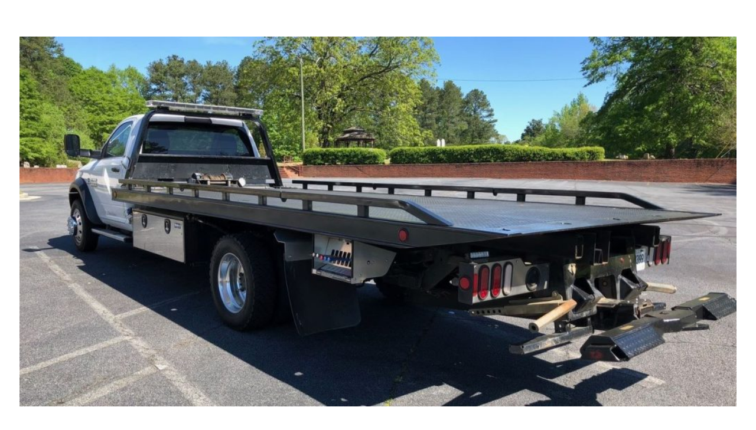

--- FILE ---
content_type: text/html; charset=UTF-8
request_url: http://marquistowingrescueco.com/
body_size: 71885
content:
<!doctype html>
<html lang="en">
<head>
	<meta charset="UTF-8" />
	<meta name="viewport" content="width=device-width, initial-scale=1" />
	<link rel="profile" href="https://gmpg.org/xfn/11" />
	<meta name='robots' content='index, follow, max-image-preview:large, max-snippet:-1, max-video-preview:-1' />
	<style>img:is([sizes="auto" i], [sizes^="auto," i]) { contain-intrinsic-size: 3000px 1500px }</style>
	
	<!-- This site is optimized with the Yoast SEO plugin v25.5 - https://yoast.com/wordpress/plugins/seo/ -->
	<title>Marquis Towing Rescue Co.</title>
	<meta name="description" content="Marquis Towing Rescue Co. provides wide range of roadside and towing services, including light duty towing, heavy duty towing, jump start, tire change, and more." />
	<link rel="canonical" href="https://marquistowingrescueco.com/" />
	<meta property="og:locale" content="en_US" />
	<meta property="og:type" content="website" />
	<meta property="og:title" content="Marquis Towing Rescue Co." />
	<meta property="og:description" content="Marquis Towing Rescue Co. provides wide range of roadside and towing services, including light duty towing, heavy duty towing, jump start, tire change, and more." />
	<meta property="og:url" content="https://marquistowingrescueco.com/" />
	<meta property="og:site_name" content="Marquis Towing Rescue Co." />
	<meta property="article:modified_time" content="2024-11-04T22:38:24+00:00" />
	<meta property="og:image" content="http://marquistowingrescueco.com/wp-content/uploads/2023/06/Towing-Services-Tow-Truck-Servcies-1024x529.jpg" />
	<meta name="twitter:card" content="summary_large_image" />
	<script type="application/ld+json" class="yoast-schema-graph">{"@context":"https://schema.org","@graph":[{"@type":"WebPage","@id":"https://marquistowingrescueco.com/","url":"https://marquistowingrescueco.com/","name":"Marquis Towing Rescue Co.","isPartOf":{"@id":"https://marquistowingrescueco.com/#website"},"primaryImageOfPage":{"@id":"https://marquistowingrescueco.com/#primaryimage"},"image":{"@id":"https://marquistowingrescueco.com/#primaryimage"},"thumbnailUrl":"http://marquistowingrescueco.com/wp-content/uploads/2023/06/Towing-Services-Tow-Truck-Servcies-1024x529.jpg","datePublished":"2023-06-04T03:22:38+00:00","dateModified":"2024-11-04T22:38:24+00:00","description":"Marquis Towing Rescue Co. provides wide range of roadside and towing services, including light duty towing, heavy duty towing, jump start, tire change, and more.","breadcrumb":{"@id":"https://marquistowingrescueco.com/#breadcrumb"},"inLanguage":"en","potentialAction":[{"@type":"ReadAction","target":["https://marquistowingrescueco.com/"]}]},{"@type":"ImageObject","inLanguage":"en","@id":"https://marquistowingrescueco.com/#primaryimage","url":"http://marquistowingrescueco.com/wp-content/uploads/2023/06/Towing-Services-Tow-Truck-Servcies-1024x529.jpg","contentUrl":"http://marquistowingrescueco.com/wp-content/uploads/2023/06/Towing-Services-Tow-Truck-Servcies-1024x529.jpg"},{"@type":"BreadcrumbList","@id":"https://marquistowingrescueco.com/#breadcrumb","itemListElement":[{"@type":"ListItem","position":1,"name":"Home"}]},{"@type":"WebSite","@id":"https://marquistowingrescueco.com/#website","url":"https://marquistowingrescueco.com/","name":"Marquis Towing Rescue Co.","description":"","potentialAction":[{"@type":"SearchAction","target":{"@type":"EntryPoint","urlTemplate":"https://marquistowingrescueco.com/?s={search_term_string}"},"query-input":{"@type":"PropertyValueSpecification","valueRequired":true,"valueName":"search_term_string"}}],"inLanguage":"en"}]}</script>
	<!-- / Yoast SEO plugin. -->


<link rel='dns-prefetch' href='//fonts.googleapis.com' />
<link href='https://fonts.gstatic.com' crossorigin='1' rel='preconnect' />
<link rel="alternate" type="application/rss+xml" title="Marquis Towing Rescue Co. &raquo; Feed" href="http://marquistowingrescueco.com/feed/" />
<link rel="alternate" type="application/rss+xml" title="Marquis Towing Rescue Co. &raquo; Comments Feed" href="http://marquistowingrescueco.com/comments/feed/" />
<script>
window._wpemojiSettings = {"baseUrl":"https:\/\/s.w.org\/images\/core\/emoji\/16.0.1\/72x72\/","ext":".png","svgUrl":"https:\/\/s.w.org\/images\/core\/emoji\/16.0.1\/svg\/","svgExt":".svg","source":{"concatemoji":"http:\/\/marquistowingrescueco.com\/wp-includes\/js\/wp-emoji-release.min.js?ver=6.8.2"}};
/*! This file is auto-generated */
!function(s,n){var o,i,e;function c(e){try{var t={supportTests:e,timestamp:(new Date).valueOf()};sessionStorage.setItem(o,JSON.stringify(t))}catch(e){}}function p(e,t,n){e.clearRect(0,0,e.canvas.width,e.canvas.height),e.fillText(t,0,0);var t=new Uint32Array(e.getImageData(0,0,e.canvas.width,e.canvas.height).data),a=(e.clearRect(0,0,e.canvas.width,e.canvas.height),e.fillText(n,0,0),new Uint32Array(e.getImageData(0,0,e.canvas.width,e.canvas.height).data));return t.every(function(e,t){return e===a[t]})}function u(e,t){e.clearRect(0,0,e.canvas.width,e.canvas.height),e.fillText(t,0,0);for(var n=e.getImageData(16,16,1,1),a=0;a<n.data.length;a++)if(0!==n.data[a])return!1;return!0}function f(e,t,n,a){switch(t){case"flag":return n(e,"\ud83c\udff3\ufe0f\u200d\u26a7\ufe0f","\ud83c\udff3\ufe0f\u200b\u26a7\ufe0f")?!1:!n(e,"\ud83c\udde8\ud83c\uddf6","\ud83c\udde8\u200b\ud83c\uddf6")&&!n(e,"\ud83c\udff4\udb40\udc67\udb40\udc62\udb40\udc65\udb40\udc6e\udb40\udc67\udb40\udc7f","\ud83c\udff4\u200b\udb40\udc67\u200b\udb40\udc62\u200b\udb40\udc65\u200b\udb40\udc6e\u200b\udb40\udc67\u200b\udb40\udc7f");case"emoji":return!a(e,"\ud83e\udedf")}return!1}function g(e,t,n,a){var r="undefined"!=typeof WorkerGlobalScope&&self instanceof WorkerGlobalScope?new OffscreenCanvas(300,150):s.createElement("canvas"),o=r.getContext("2d",{willReadFrequently:!0}),i=(o.textBaseline="top",o.font="600 32px Arial",{});return e.forEach(function(e){i[e]=t(o,e,n,a)}),i}function t(e){var t=s.createElement("script");t.src=e,t.defer=!0,s.head.appendChild(t)}"undefined"!=typeof Promise&&(o="wpEmojiSettingsSupports",i=["flag","emoji"],n.supports={everything:!0,everythingExceptFlag:!0},e=new Promise(function(e){s.addEventListener("DOMContentLoaded",e,{once:!0})}),new Promise(function(t){var n=function(){try{var e=JSON.parse(sessionStorage.getItem(o));if("object"==typeof e&&"number"==typeof e.timestamp&&(new Date).valueOf()<e.timestamp+604800&&"object"==typeof e.supportTests)return e.supportTests}catch(e){}return null}();if(!n){if("undefined"!=typeof Worker&&"undefined"!=typeof OffscreenCanvas&&"undefined"!=typeof URL&&URL.createObjectURL&&"undefined"!=typeof Blob)try{var e="postMessage("+g.toString()+"("+[JSON.stringify(i),f.toString(),p.toString(),u.toString()].join(",")+"));",a=new Blob([e],{type:"text/javascript"}),r=new Worker(URL.createObjectURL(a),{name:"wpTestEmojiSupports"});return void(r.onmessage=function(e){c(n=e.data),r.terminate(),t(n)})}catch(e){}c(n=g(i,f,p,u))}t(n)}).then(function(e){for(var t in e)n.supports[t]=e[t],n.supports.everything=n.supports.everything&&n.supports[t],"flag"!==t&&(n.supports.everythingExceptFlag=n.supports.everythingExceptFlag&&n.supports[t]);n.supports.everythingExceptFlag=n.supports.everythingExceptFlag&&!n.supports.flag,n.DOMReady=!1,n.readyCallback=function(){n.DOMReady=!0}}).then(function(){return e}).then(function(){var e;n.supports.everything||(n.readyCallback(),(e=n.source||{}).concatemoji?t(e.concatemoji):e.wpemoji&&e.twemoji&&(t(e.twemoji),t(e.wpemoji)))}))}((window,document),window._wpemojiSettings);
</script>
<style id='wp-emoji-styles-inline-css'>

	img.wp-smiley, img.emoji {
		display: inline !important;
		border: none !important;
		box-shadow: none !important;
		height: 1em !important;
		width: 1em !important;
		margin: 0 0.07em !important;
		vertical-align: -0.1em !important;
		background: none !important;
		padding: 0 !important;
	}
</style>
<link rel='stylesheet' id='wp-block-library-css' href='http://marquistowingrescueco.com/wp-includes/css/dist/block-library/style.min.css?ver=6.8.2' media='all' />
<style id='classic-theme-styles-inline-css'>
/*! This file is auto-generated */
.wp-block-button__link{color:#fff;background-color:#32373c;border-radius:9999px;box-shadow:none;text-decoration:none;padding:calc(.667em + 2px) calc(1.333em + 2px);font-size:1.125em}.wp-block-file__button{background:#32373c;color:#fff;text-decoration:none}
</style>
<link rel='stylesheet' id='coblocks-frontend-css' href='http://marquistowingrescueco.com/wp-content/plugins/coblocks/dist/style-coblocks-1.css?ver=3.1.16' media='all' />
<link rel='stylesheet' id='coblocks-extensions-css' href='http://marquistowingrescueco.com/wp-content/plugins/coblocks/dist/style-coblocks-extensions.css?ver=3.1.16' media='all' />
<link rel='stylesheet' id='coblocks-animation-css' href='http://marquistowingrescueco.com/wp-content/plugins/coblocks/dist/style-coblocks-animation.css?ver=2677611078ee87eb3b1c' media='all' />
<style id='global-styles-inline-css'>
:root{--wp--preset--aspect-ratio--square: 1;--wp--preset--aspect-ratio--4-3: 4/3;--wp--preset--aspect-ratio--3-4: 3/4;--wp--preset--aspect-ratio--3-2: 3/2;--wp--preset--aspect-ratio--2-3: 2/3;--wp--preset--aspect-ratio--16-9: 16/9;--wp--preset--aspect-ratio--9-16: 9/16;--wp--preset--color--black: #000000;--wp--preset--color--cyan-bluish-gray: #abb8c3;--wp--preset--color--white: #ffffff;--wp--preset--color--pale-pink: #f78da7;--wp--preset--color--vivid-red: #cf2e2e;--wp--preset--color--luminous-vivid-orange: #ff6900;--wp--preset--color--luminous-vivid-amber: #fcb900;--wp--preset--color--light-green-cyan: #7bdcb5;--wp--preset--color--vivid-green-cyan: #00d084;--wp--preset--color--pale-cyan-blue: #8ed1fc;--wp--preset--color--vivid-cyan-blue: #0693e3;--wp--preset--color--vivid-purple: #9b51e0;--wp--preset--color--primary: rgb(18,0,102);--wp--preset--color--secondary: rgb(155,7,79);--wp--preset--color--tertiary: rgb(222,217,226);--wp--preset--color--quaternary: #ffffff;--wp--preset--gradient--vivid-cyan-blue-to-vivid-purple: linear-gradient(135deg,rgba(6,147,227,1) 0%,rgb(155,81,224) 100%);--wp--preset--gradient--light-green-cyan-to-vivid-green-cyan: linear-gradient(135deg,rgb(122,220,180) 0%,rgb(0,208,130) 100%);--wp--preset--gradient--luminous-vivid-amber-to-luminous-vivid-orange: linear-gradient(135deg,rgba(252,185,0,1) 0%,rgba(255,105,0,1) 100%);--wp--preset--gradient--luminous-vivid-orange-to-vivid-red: linear-gradient(135deg,rgba(255,105,0,1) 0%,rgb(207,46,46) 100%);--wp--preset--gradient--very-light-gray-to-cyan-bluish-gray: linear-gradient(135deg,rgb(238,238,238) 0%,rgb(169,184,195) 100%);--wp--preset--gradient--cool-to-warm-spectrum: linear-gradient(135deg,rgb(74,234,220) 0%,rgb(151,120,209) 20%,rgb(207,42,186) 40%,rgb(238,44,130) 60%,rgb(251,105,98) 80%,rgb(254,248,76) 100%);--wp--preset--gradient--blush-light-purple: linear-gradient(135deg,rgb(255,206,236) 0%,rgb(152,150,240) 100%);--wp--preset--gradient--blush-bordeaux: linear-gradient(135deg,rgb(254,205,165) 0%,rgb(254,45,45) 50%,rgb(107,0,62) 100%);--wp--preset--gradient--luminous-dusk: linear-gradient(135deg,rgb(255,203,112) 0%,rgb(199,81,192) 50%,rgb(65,88,208) 100%);--wp--preset--gradient--pale-ocean: linear-gradient(135deg,rgb(255,245,203) 0%,rgb(182,227,212) 50%,rgb(51,167,181) 100%);--wp--preset--gradient--electric-grass: linear-gradient(135deg,rgb(202,248,128) 0%,rgb(113,206,126) 100%);--wp--preset--gradient--midnight: linear-gradient(135deg,rgb(2,3,129) 0%,rgb(40,116,252) 100%);--wp--preset--gradient--primary-to-secondary: linear-gradient(135deg, rgb(18,0,102) 0%, rgb(155,7,79) 100%);--wp--preset--gradient--primary-to-tertiary: linear-gradient(135deg, rgb(18,0,102) 0%, rgb(222,217,226) 100%);--wp--preset--gradient--primary-to-background: linear-gradient(135deg, rgb(18,0,102) 0%, rgb(255,255,255) 100%);--wp--preset--gradient--secondary-to-tertiary: linear-gradient(135deg, rgb(155,7,79) 0%, rgb(255,255,255) 100%);--wp--preset--font-size--small: 17px;--wp--preset--font-size--medium: 21px;--wp--preset--font-size--large: 24px;--wp--preset--font-size--x-large: 42px;--wp--preset--font-size--huge: 30px;--wp--preset--spacing--20: 0.44rem;--wp--preset--spacing--30: 0.67rem;--wp--preset--spacing--40: 1rem;--wp--preset--spacing--50: 1.5rem;--wp--preset--spacing--60: 2.25rem;--wp--preset--spacing--70: 3.38rem;--wp--preset--spacing--80: 5.06rem;--wp--preset--shadow--natural: 6px 6px 9px rgba(0, 0, 0, 0.2);--wp--preset--shadow--deep: 12px 12px 50px rgba(0, 0, 0, 0.4);--wp--preset--shadow--sharp: 6px 6px 0px rgba(0, 0, 0, 0.2);--wp--preset--shadow--outlined: 6px 6px 0px -3px rgba(255, 255, 255, 1), 6px 6px rgba(0, 0, 0, 1);--wp--preset--shadow--crisp: 6px 6px 0px rgba(0, 0, 0, 1);}:where(.is-layout-flex){gap: 0.5em;}:where(.is-layout-grid){gap: 0.5em;}body .is-layout-flex{display: flex;}.is-layout-flex{flex-wrap: wrap;align-items: center;}.is-layout-flex > :is(*, div){margin: 0;}body .is-layout-grid{display: grid;}.is-layout-grid > :is(*, div){margin: 0;}:where(.wp-block-columns.is-layout-flex){gap: 2em;}:where(.wp-block-columns.is-layout-grid){gap: 2em;}:where(.wp-block-post-template.is-layout-flex){gap: 1.25em;}:where(.wp-block-post-template.is-layout-grid){gap: 1.25em;}.has-black-color{color: var(--wp--preset--color--black) !important;}.has-cyan-bluish-gray-color{color: var(--wp--preset--color--cyan-bluish-gray) !important;}.has-white-color{color: var(--wp--preset--color--white) !important;}.has-pale-pink-color{color: var(--wp--preset--color--pale-pink) !important;}.has-vivid-red-color{color: var(--wp--preset--color--vivid-red) !important;}.has-luminous-vivid-orange-color{color: var(--wp--preset--color--luminous-vivid-orange) !important;}.has-luminous-vivid-amber-color{color: var(--wp--preset--color--luminous-vivid-amber) !important;}.has-light-green-cyan-color{color: var(--wp--preset--color--light-green-cyan) !important;}.has-vivid-green-cyan-color{color: var(--wp--preset--color--vivid-green-cyan) !important;}.has-pale-cyan-blue-color{color: var(--wp--preset--color--pale-cyan-blue) !important;}.has-vivid-cyan-blue-color{color: var(--wp--preset--color--vivid-cyan-blue) !important;}.has-vivid-purple-color{color: var(--wp--preset--color--vivid-purple) !important;}.has-black-background-color{background-color: var(--wp--preset--color--black) !important;}.has-cyan-bluish-gray-background-color{background-color: var(--wp--preset--color--cyan-bluish-gray) !important;}.has-white-background-color{background-color: var(--wp--preset--color--white) !important;}.has-pale-pink-background-color{background-color: var(--wp--preset--color--pale-pink) !important;}.has-vivid-red-background-color{background-color: var(--wp--preset--color--vivid-red) !important;}.has-luminous-vivid-orange-background-color{background-color: var(--wp--preset--color--luminous-vivid-orange) !important;}.has-luminous-vivid-amber-background-color{background-color: var(--wp--preset--color--luminous-vivid-amber) !important;}.has-light-green-cyan-background-color{background-color: var(--wp--preset--color--light-green-cyan) !important;}.has-vivid-green-cyan-background-color{background-color: var(--wp--preset--color--vivid-green-cyan) !important;}.has-pale-cyan-blue-background-color{background-color: var(--wp--preset--color--pale-cyan-blue) !important;}.has-vivid-cyan-blue-background-color{background-color: var(--wp--preset--color--vivid-cyan-blue) !important;}.has-vivid-purple-background-color{background-color: var(--wp--preset--color--vivid-purple) !important;}.has-black-border-color{border-color: var(--wp--preset--color--black) !important;}.has-cyan-bluish-gray-border-color{border-color: var(--wp--preset--color--cyan-bluish-gray) !important;}.has-white-border-color{border-color: var(--wp--preset--color--white) !important;}.has-pale-pink-border-color{border-color: var(--wp--preset--color--pale-pink) !important;}.has-vivid-red-border-color{border-color: var(--wp--preset--color--vivid-red) !important;}.has-luminous-vivid-orange-border-color{border-color: var(--wp--preset--color--luminous-vivid-orange) !important;}.has-luminous-vivid-amber-border-color{border-color: var(--wp--preset--color--luminous-vivid-amber) !important;}.has-light-green-cyan-border-color{border-color: var(--wp--preset--color--light-green-cyan) !important;}.has-vivid-green-cyan-border-color{border-color: var(--wp--preset--color--vivid-green-cyan) !important;}.has-pale-cyan-blue-border-color{border-color: var(--wp--preset--color--pale-cyan-blue) !important;}.has-vivid-cyan-blue-border-color{border-color: var(--wp--preset--color--vivid-cyan-blue) !important;}.has-vivid-purple-border-color{border-color: var(--wp--preset--color--vivid-purple) !important;}.has-vivid-cyan-blue-to-vivid-purple-gradient-background{background: var(--wp--preset--gradient--vivid-cyan-blue-to-vivid-purple) !important;}.has-light-green-cyan-to-vivid-green-cyan-gradient-background{background: var(--wp--preset--gradient--light-green-cyan-to-vivid-green-cyan) !important;}.has-luminous-vivid-amber-to-luminous-vivid-orange-gradient-background{background: var(--wp--preset--gradient--luminous-vivid-amber-to-luminous-vivid-orange) !important;}.has-luminous-vivid-orange-to-vivid-red-gradient-background{background: var(--wp--preset--gradient--luminous-vivid-orange-to-vivid-red) !important;}.has-very-light-gray-to-cyan-bluish-gray-gradient-background{background: var(--wp--preset--gradient--very-light-gray-to-cyan-bluish-gray) !important;}.has-cool-to-warm-spectrum-gradient-background{background: var(--wp--preset--gradient--cool-to-warm-spectrum) !important;}.has-blush-light-purple-gradient-background{background: var(--wp--preset--gradient--blush-light-purple) !important;}.has-blush-bordeaux-gradient-background{background: var(--wp--preset--gradient--blush-bordeaux) !important;}.has-luminous-dusk-gradient-background{background: var(--wp--preset--gradient--luminous-dusk) !important;}.has-pale-ocean-gradient-background{background: var(--wp--preset--gradient--pale-ocean) !important;}.has-electric-grass-gradient-background{background: var(--wp--preset--gradient--electric-grass) !important;}.has-midnight-gradient-background{background: var(--wp--preset--gradient--midnight) !important;}.has-small-font-size{font-size: var(--wp--preset--font-size--small) !important;}.has-medium-font-size{font-size: var(--wp--preset--font-size--medium) !important;}.has-large-font-size{font-size: var(--wp--preset--font-size--large) !important;}.has-x-large-font-size{font-size: var(--wp--preset--font-size--x-large) !important;}
:where(.wp-block-post-template.is-layout-flex){gap: 1.25em;}:where(.wp-block-post-template.is-layout-grid){gap: 1.25em;}
:where(.wp-block-columns.is-layout-flex){gap: 2em;}:where(.wp-block-columns.is-layout-grid){gap: 2em;}
:root :where(.wp-block-pullquote){font-size: 1.5em;line-height: 1.6;}
</style>
<link rel='stylesheet' id='wp-components-css' href='http://marquistowingrescueco.com/wp-includes/css/dist/components/style.min.css?ver=6.8.2' media='all' />
<link rel='stylesheet' id='godaddy-styles-css' href='http://marquistowingrescueco.com/wp-content/plugins/coblocks/includes/Dependencies/GoDaddy/Styles/build/latest.css?ver=2.0.2' media='all' />
<link rel='preload' as='style' href='https://fonts.googleapis.com/css?family=Trocchi%3A400%2C600%7CNoto+Sans%3A400%2C400i%2C700%7CSource+Code+Pro%3A400%2C700&#038;subset=latin%2Clatin-ext&#038;display=swap&#038;ver=1.8.15' />
<link rel='stylesheet' id='go-fonts-css' href='https://fonts.googleapis.com/css?family=Trocchi%3A400%2C600%7CNoto+Sans%3A400%2C400i%2C700%7CSource+Code+Pro%3A400%2C700&#038;subset=latin%2Clatin-ext&#038;display=swap&#038;ver=1.8.15' media="print" onload="this.media='all'" />

<noscript><link rel="stylesheet" href="https://fonts.googleapis.com/css?family=Trocchi%3A400%2C600%7CNoto+Sans%3A400%2C400i%2C700%7CSource+Code+Pro%3A400%2C700&#038;subset=latin%2Clatin-ext&#038;display=swap&#038;ver=1.8.15" /></noscript><link rel='stylesheet' id='go-style-css' href='http://marquistowingrescueco.com/wp-content/themes/go/dist/css/style-shared.min.css?ver=1.8.15' media='all' />
<link rel='stylesheet' id='go-design-style-trendy-css' href='http://marquistowingrescueco.com/wp-content/themes/go/dist/css/design-styles/style-trendy.min.css?ver=1.8.15' media='all' />
<link rel="https://api.w.org/" href="http://marquistowingrescueco.com/wp-json/" /><link rel="alternate" title="JSON" type="application/json" href="http://marquistowingrescueco.com/wp-json/wp/v2/pages/9" /><link rel="EditURI" type="application/rsd+xml" title="RSD" href="http://marquistowingrescueco.com/xmlrpc.php?rsd" />
<meta name="generator" content="WordPress 6.8.2" />
<link rel='shortlink' href='http://marquistowingrescueco.com/' />
<link rel="alternate" title="oEmbed (JSON)" type="application/json+oembed" href="http://marquistowingrescueco.com/wp-json/oembed/1.0/embed?url=http%3A%2F%2Fmarquistowingrescueco.com%2F" />
<link rel="alternate" title="oEmbed (XML)" type="text/xml+oembed" href="http://marquistowingrescueco.com/wp-json/oembed/1.0/embed?url=http%3A%2F%2Fmarquistowingrescueco.com%2F&#038;format=xml" />
<script type="text/javascript" id="zsiqchat">var $zoho=$zoho || {};$zoho.salesiq = $zoho.salesiq || {widgetcode: "ca2457f2ee1b689bf708e0541cfc452d806272944a2da6d71893bf270918052716dd4fa5446ced601c90b4f14018801a", values:{},ready:function(){}};var d=document;s=d.createElement("script");s.type="text/javascript";s.id="zsiqscript";s.defer=true;s.src="https://salesiq.zoho.com/widget";t=d.getElementsByTagName("script")[0];t.parentNode.insertBefore(s,t);</script>
		<style>
			:root {
				--go--color--white: hsl(0, 0%, 100%);
									--go--color--primary: hsl(251, 100%, 20%);
				
									--go--color--secondary: hsl(331, 91%, 32%);
				
									--go--color--tertiary: hsl(273, 13%, 87%);
				
									--go--color--background: hsl(0, 0%, 100%);
				
				
				
									--go-footer--color--background: hsl(0, 0%, 0%);
				
				
				
				
									--go-logo--max-width: 100px;
				
									--go-logo-mobile--max-width: 100px;
				
									--go--viewport-basis: 2140;
				
				
				
				
				
							}

			.has-primary-to-secondary-gradient-background {
				background: -webkit-linear-gradient(135deg, var(--go--color--primary) 0%, var(--go--color--secondary) 100%);
				background: -o-linear-gradient(135deg, var(--go--color--primary) 0%, var(--go--color--secondary) 100%);
				background: linear-gradient(135deg, var(--go--color--primary) 0%, var(--go--color--secondary) 100%);
			}

			.has-primary-to-tertiary-gradient-background {
				background: -webkit-linear-gradient(135deg, var(--go--color--primary) 0%, var(--go--color--tertiary) 100%);
				background: -o-linear-gradient(135deg, var(--go--color--primary) 0%, var(--go--color--tertiary) 100%);
				background: linear-gradient(135deg, var(--go--color--primary) 0%, var(--go--color--tertiary) 100%);
			}

			.has-primary-to-background-gradient-background {
				background: -webkit-linear-gradient(135deg, var(--go--color--primary) 0%, var(--go--color--background) 100%);
				background: -o-linear-gradient(135deg, var(--go--color--primary) 0%, var(--go--color--background) 100%);
				background: linear-gradient(135deg, var(--go--color--primary) 0%, var(--go--color--background) 100%);
			}

			.has-secondary-to-tertiary-gradient-background {
				background: -webkit-linear-gradient(135deg, var(--go--color--secondary) 0%, var(--go--color--tertiary) 100%);
				background: -o-linear-gradient(135deg, var(--go--color--secondary) 0%, var(--go--color--tertiary) 100%);
				background: linear-gradient(135deg, var(--go--color--secondary) 0%, var(--go--color--tertiary) 100%);
			}
		</style>
	<link rel="icon" href="http://marquistowingrescueco.com/wp-content/uploads/2023/06/cropped-Towing-Services-Tow-Truck-Servcies-32x32.jpg" sizes="32x32" />
<link rel="icon" href="http://marquistowingrescueco.com/wp-content/uploads/2023/06/cropped-Towing-Services-Tow-Truck-Servcies-192x192.jpg" sizes="192x192" />
<link rel="apple-touch-icon" href="http://marquistowingrescueco.com/wp-content/uploads/2023/06/cropped-Towing-Services-Tow-Truck-Servcies-180x180.jpg" />
<meta name="msapplication-TileImage" content="http://marquistowingrescueco.com/wp-content/uploads/2023/06/cropped-Towing-Services-Tow-Truck-Servcies-270x270.jpg" />
</head>

<body
		class="home wp-singular page-template-default page page-id-9 wp-embed-responsive wp-theme-go is-style-trendy has-header-1 has-footer-2 has-no-primary-menu has-no-footer-menu has-footer-background has-page-titles singular"
>

	
	<div id="page" class="site">

		<a class="skip-link screen-reader-text" href="#site-content">Skip to content</a>

		<header id="site-header" class="site-header header relative  " role="banner" itemscope itemtype="http://schema.org/WPHeader">

			<div class="header__inner flex items-center justify-between h-inherit w-full relative">

				<div class="header__extras">
																			</div>

				<div class="header__title-nav flex items-center flex-nowrap">

					<div class="header__titles lg:flex items-center" itemscope itemtype="http://schema.org/Organization"></div>
					
				</div>

				
	<div class="header__nav-toggle">
		<button
			id="nav-toggle"
			class="nav-toggle"
			type="button"
			aria-controls="header__navigation"
					>
			<div class="nav-toggle-icon">
				<svg role="img" viewBox="0 0 24 24" xmlns="http://www.w3.org/2000/svg"><path d="m3.23076923 15.4615385c-1.78430492 0-3.23076923-1.4464647-3.23076923-3.2307693 0-1.7843045 1.44646431-3.2307692 3.23076923-3.2307692s3.23076923 1.4464647 3.23076923 3.2307692c0 1.7843046-1.44646431 3.2307693-3.23076923 3.2307693zm8.76923077 0c-1.7843049 0-3.23076923-1.4464647-3.23076923-3.2307693 0-1.7843045 1.44646433-3.2307692 3.23076923-3.2307692s3.2307692 1.4464647 3.2307692 3.2307692c0 1.7843046-1.4464643 3.2307693-3.2307692 3.2307693zm8.7692308 0c-1.784305 0-3.2307693-1.4464647-3.2307693-3.2307693 0-1.7843045 1.4464643-3.2307692 3.2307693-3.2307692 1.7843049 0 3.2307692 1.4464647 3.2307692 3.2307692 0 1.7843046-1.4464643 3.2307693-3.2307692 3.2307693z" /></svg>
			</div>
			<div class="nav-toggle-icon nav-toggle-icon--close">
				<svg role="img" viewBox="0 0 24 24" xmlns="http://www.w3.org/2000/svg"><path d="m21.2325621 4.63841899c.526819-.52681908.5246494-1.38313114-.0035241-1.9113046l.0438476.04384757c-.5287653-.52876531-1.3869798-.52784878-1.9113046-.00352402l-7.065629 7.06562899c-.1634497.16344977-.4265682.16533585-.591904 0l-7.06562901-7.06562899c-.52681908-.52681907-1.38313114-.52464944-1.9113046.00352402l.04384757-.04384757c-.52876531.52876532-.52784878 1.38697983-.00352402 1.9113046l7.06562899 7.06562901c.16344977.1634497.16533585.4265682 0 .591904l-7.06562899 7.065629c-.52681907.5268191-.52464944 1.3831311.00352402 1.9113046l-.04384757-.0438476c.52876532.5287654 1.38697983.5278488 1.9113046.0035241l7.06562901-7.065629c.1634497-.1634498.4265682-.1653359.591904 0l7.065629 7.065629c.5268191.526819 1.3831311.5246494 1.9113046-.0035241l-.0438476.0438476c.5287654-.5287653.5278488-1.3869798.0035241-1.9113046l-7.065629-7.065629c-.1634498-.1634497-.1653359-.4265682 0-.591904z" fill-rule="evenodd" /></svg>
			</div>
			<span class="screen-reader-text">Menu</span>
		</button>
	</div>

	
			</div>

			
		</header>

		<main id="site-content" class="site-content" role="main">


<article class="post-9 page type-page status-publish hentry" id="post-9">

	
	<div class="content-area__wrapper">
		<div class="content-area entry-content">
			
<figure class="wp-block-image alignwide size-large is-style-default"><img fetchpriority="high" decoding="async" width="1024" height="529" src="http://marquistowingrescueco.com/wp-content/uploads/2023/06/Towing-Services-Tow-Truck-Servcies-1024x529.jpg" alt="Towing Services - Tow Truck Services" class="wp-image-26" srcset="http://marquistowingrescueco.com/wp-content/uploads/2023/06/Towing-Services-Tow-Truck-Servcies-1024x529.jpg 1024w, http://marquistowingrescueco.com/wp-content/uploads/2023/06/Towing-Services-Tow-Truck-Servcies-300x155.jpg 300w, http://marquistowingrescueco.com/wp-content/uploads/2023/06/Towing-Services-Tow-Truck-Servcies-768x397.jpg 768w, http://marquistowingrescueco.com/wp-content/uploads/2023/06/Towing-Services-Tow-Truck-Servcies.jpg 1268w" sizes="(max-width: 1024px) 100vw, 1024px" /></figure>



<div class="wp-block-group"><div class="wp-block-group__inner-container is-layout-flow wp-block-group-is-layout-flow">
<h2 class="wp-block-heading has-text-align-center">Marquis Towing Rescue Co.</h2>



<p class="has-text-align-center"></p>



<div class="wp-block-buttons is-content-justification-center is-layout-flex wp-container-core-buttons-is-layout-16018d1d wp-block-buttons-is-layout-flex">
<div class="wp-block-button has-custom-font-size has-small-font-size"><a class="wp-block-button__link has-primary-background-color has-background wp-element-button" href="tel:(989)461-3562" style="border-radius:5px">Tel: (989) 461-3562</a></div>
</div>
</div></div>



<div class="wp-block-media-text alignwide is-stacked-on-mobile has-primary-background-color has-background"><figure class="wp-block-media-text__media"><img decoding="async" width="385" height="255" src="http://marquistowingrescueco.com/wp-content/uploads/2023/06/Tow-Truck-Driver.jpg" alt="Tow Truck Driver" class="wp-image-12 size-full" srcset="http://marquistowingrescueco.com/wp-content/uploads/2023/06/Tow-Truck-Driver.jpg 385w, http://marquistowingrescueco.com/wp-content/uploads/2023/06/Tow-Truck-Driver-300x199.jpg 300w" sizes="(max-width: 385px) 100vw, 385px" /></figure><div class="wp-block-media-text__content">
<p>Our fully trained towing personnel will assist you with any circumstance when you call us. We&#8217;ve been in business for a long time and have unparalleled knowledge and experience. Our service staff is made up of highly trained towing professionals. When you choose us, you can be confident that your vehicle is in capable hands. Our goal is to deliver high-quality towing and roadside assistance at a reasonable cost. Because we can only grow in strength if we have a good reputation, we base our goals and ideals on them. That is why we work hard to make every interaction with us the best it can be.</p>
</div></div>



<div class="wp-block-coblocks-services alignwide"><div class="has-columns has-3-columns has-responsive-columns has-medium-gutter">
<div class="wp-block-coblocks-service"><figure class="wp-block-coblocks-service__figure"><img decoding="async" src="http://marquistowingrescueco.com/wp-content/uploads/2023/06/Heavy-Duty-Towing.jpg" alt="Heavy Duty Towing"/></figure><div class="wp-block-coblocks-service__content">
<h3 class="wp-block-heading has-text-align-none">Heavy Duty Towing</h3>



<p class="has-text-align-none">The typical design of tow trucks caters to light to medium-weight towing, rendering their framework, power, and stability less capable for heavier loads. When it comes to heavy-duty vehicle recovery, relying on medium-duty tow trucks may result in a lower success rate and pose a higher risk of injury and damage to both the tow truck and the vehicle being towed. For reliable heavy-duty towing, contact us as we possess the necessary muscle to move heavy-duty vehicles such as trucks, trailers, buses, box trucks, and more.</p>
</div></div>



<div class="wp-block-coblocks-service"><figure class="wp-block-coblocks-service__figure"><img decoding="async" src="http://marquistowingrescueco.com/wp-content/uploads/2023/06/Light-Duty-Towing.jpg" alt="Light Duty Towing"/></figure><div class="wp-block-coblocks-service__content">
<h3 class="wp-block-heading has-text-align-none">Light Duty Towing</h3>



<p class="has-text-align-none">Our company boasts a fleet of specialized tow trucks designed for light-duty vehicle towing. Our highly skilled tow truck operators are equipped to handle the towing of both motorcycles and cars with the utmost care and precision, guaranteeing that no damage will be inflicted upon the vehicle during transit. We take great pride in our expert team and our state-of-the-art tow trucks, which are available to provide unparalleled service at any time.</p>
</div></div>



<div class="wp-block-coblocks-service"><figure class="wp-block-coblocks-service__figure"><img decoding="async" src="http://marquistowingrescueco.com/wp-content/uploads/2023/06/Medium-Duty-Towing.jpg" alt="Medium Duty Towing"/></figure><div class="wp-block-coblocks-service__content">
<h3 class="wp-block-heading has-text-align-none">Medium Duty Towing</h3>



<p class="has-text-align-none">Rest assured that our transportation towing team will treat your vehicle with utmost care and reverence. With a vast array of towing trucks at our disposal, we can retrieve your equipment from any location in Minneapolis. We recognize the inconvenience that comes with a damaged truck, and we are here to offer our assistance. Our services include medium-duty tows for a range of vehicles, including trucks, vans, RVs, and motorhomes.</p>
</div></div>
</div></div>



<div class="wp-block-coblocks-services alignwide"><div class="has-columns has-3-columns has-responsive-columns has-medium-gutter">
<div class="wp-block-coblocks-service"><figure class="wp-block-coblocks-service__figure"><img decoding="async" src="http://marquistowingrescueco.com/wp-content/uploads/2023/06/Jump-Start.jpg" alt="Jump Start"/></figure><div class="wp-block-coblocks-service__content">
<h3 class="wp-block-heading has-text-align-none">Jump Start</h3>



<p class="has-text-align-none">In the event of an unexpected battery failure, while driving, it is highly advisable to seek the aid of professional roadside assistance. Entrusting the task of jump-starting your vehicle to a skilled auto mechanic will not only diminish the potential hazards and risks of causing damage but also ensure a swift resolution to the issue at hand. Thus, it is imperative to opt for a company that can offer the expertise of proficient technicians and outstanding service.</p>
</div></div>



<div class="wp-block-coblocks-service"><figure class="wp-block-coblocks-service__figure"><img decoding="async" src="http://marquistowingrescueco.com/wp-content/uploads/2023/06/Tire-Change.jpg" alt="Tire Change"/></figure><div class="wp-block-coblocks-service__content">
<h3 class="wp-block-heading has-text-align-none">Tire Change</h3>



<p class="has-text-align-none">Experiencing a flat or blown tire can be an extremely frustrating occurrence, especially when traveling on the highway. The inability to move your vehicle to a safe location due to traffic conditions can add to the stress of the situation. Additionally, changing a tire can be physically taxing when lacking the necessary tools and equipment. Various factors such as worn tread or debris on the road can cause a tire to go flat or blow. Our skilled technicians possess the expertise needed to handle such situations and ensure safe and proper tire replacement.</p>
</div></div>



<div class="wp-block-coblocks-service"><figure class="wp-block-coblocks-service__figure"><img decoding="async" src="http://marquistowingrescueco.com/wp-content/uploads/2023/06/Car-Lockout.jpg" alt="Car Lockout"/></figure><div class="wp-block-coblocks-service__content">
<h3 class="wp-block-heading has-text-align-none">Car Lockout</h3>



<p class="has-text-align-none">Our company takes pride in providing prompt and proficient car lockout solutions. There is no need to feel ashamed if you find yourself locked out of your vehicle. Simply reach out to us and we will swiftly resolve your predicament with our exceptional car lockout services. Our team of expert technicians and locksmiths possess extensive knowledge and expertise in unlocking car doors.</p>
</div></div>



<div class="wp-block-coblocks-service"><div class="wp-block-coblocks-service__content">
<h3 class="wp-block-heading has-text-align-none"></h3>



<p class="has-text-align-none"></p>
</div></div>
</div></div>



<h4 class="wp-block-heading has-text-align-center">Request a Quote</h4>



<div class="wp-block-columns alignwide has-background is-layout-flex wp-container-core-columns-is-layout-9d6595d7 wp-block-columns-is-layout-flex" style="background-color:#00000008">
<div class="wp-block-column is-layout-flow wp-block-column-is-layout-flow" style="flex-basis:12.5%"></div>



<div class="wp-block-column is-layout-flow wp-block-column-is-layout-flow" style="flex-basis:75%"><div class="forminator-ui forminator-custom-form forminator-custom-form-37 forminator-design--flat  forminator_ajax" data-forminator-render="0" data-form="forminator-module-37" data-uid="6948ab5e4b454"><br/></div><form
				id="forminator-module-37"
				class="forminator-ui forminator-custom-form forminator-custom-form-37 forminator-design--flat  forminator_ajax"
				method="post"
				data-forminator-render="0"
				data-form-id="37"
				
				data-design="flat"
				
				
				
				data-grid="open"
				
				
				style="display: none;"
				
				data-uid="6948ab5e4b454"
			><div role="alert" aria-live="polite" class="forminator-response-message forminator-error" aria-hidden="true"></div><div class="forminator-row"><div id="name-1" class="forminator-field-name forminator-col forminator-col-12 "><div class="forminator-row forminator-no-margin" data-multiple="true"><div class="forminator-col forminator-col-md-6"><div class="forminator-field"><label for="forminator-field-first-name-1_6948ab5e4b454" id="forminator-field-first-name-1_6948ab5e4b454-label" class="forminator-label">First Name <span class="forminator-required">*</span></label><input type="text" name="name-1-first-name" placeholder="" id="forminator-field-first-name-1_6948ab5e4b454" class="forminator-input" aria-required="true" data-multi="1" value="" /></div></div><div class="forminator-col forminator-col-md-6"><div class="forminator-field"><label for="forminator-field-last-name-1_6948ab5e4b454" id="forminator-field-last-name-1_6948ab5e4b454-label" class="forminator-label">Last Name <span class="forminator-required">*</span></label><input type="text" name="name-1-last-name" placeholder="" id="forminator-field-last-name-1_6948ab5e4b454" class="forminator-input" aria-required="true" data-multi="1" value="" /></div></div></div></div></div><div class="forminator-row"><div id="email-1" class="forminator-field-email forminator-col forminator-col-6 "><div class="forminator-field"><label for="forminator-field-email-1_6948ab5e4b454" id="forminator-field-email-1_6948ab5e4b454-label" class="forminator-label">Email Address <span class="forminator-required">*</span></label><input type="email" name="email-1" value="" placeholder="" id="forminator-field-email-1_6948ab5e4b454" class="forminator-input forminator-email--field" data-required="true" aria-required="true" /></div></div><div id="phone-2" class="forminator-field-phone forminator-col forminator-col-6 "><div class="forminator-field"><label for="forminator-field-phone-2_6948ab5e4b454" id="forminator-field-phone-2_6948ab5e4b454-label" class="forminator-label">Phone <span class="forminator-required">*</span></label><input type="text" name="phone-2" value="" placeholder="E.g. +1 300 400 5000" id="forminator-field-phone-2_6948ab5e4b454" class="forminator-input forminator-field--phone" data-required="1" aria-required="true" autocomplete="off" data-national_mode="enabled" data-country="us" data-validation="standard" /></div></div></div><div class="forminator-row"><div id="text-2" class="forminator-field-text forminator-col forminator-col-6 "><div class="forminator-field"><label for="forminator-field-text-2_6948ab5e4b454" id="forminator-field-text-2_6948ab5e4b454-label" class="forminator-label">Pick up Address <span class="forminator-required">*</span></label><input type="text" name="text-2" value="" placeholder="" id="forminator-field-text-2_6948ab5e4b454" class="forminator-input forminator-name--field" data-required="1" /></div></div><div id="textarea-2" class="forminator-field-textarea forminator-col forminator-col-6 "><div class="forminator-field"><label for="forminator-field-textarea-2_6948ab5e4b454" id="forminator-field-textarea-2_6948ab5e4b454-label" class="forminator-label">Landmark</label><textarea name="textarea-2" placeholder="(Optional)" id="forminator-field-textarea-2_6948ab5e4b454" class="forminator-textarea" rows="6" style="min-height:140px;" ></textarea></div></div></div><div class="forminator-row"><div id="text-1" class="forminator-field-text forminator-col forminator-col-6 "><div class="forminator-field"><label for="forminator-field-text-1_6948ab5e4b454" id="forminator-field-text-1_6948ab5e4b454-label" class="forminator-label">Drop off Address <span class="forminator-required">*</span></label><input type="text" name="text-1" value="" placeholder="" id="forminator-field-text-1_6948ab5e4b454" class="forminator-input forminator-name--field" data-required="1" /></div></div><div id="textarea-1" class="forminator-field-textarea forminator-col forminator-col-6 "><div class="forminator-field"><label for="forminator-field-textarea-1_6948ab5e4b454" id="forminator-field-textarea-1_6948ab5e4b454-label" class="forminator-label">Landmark</label><textarea name="textarea-1" placeholder="(Optional)" id="forminator-field-textarea-1_6948ab5e4b454" class="forminator-textarea" rows="6" style="min-height:140px;" ></textarea></div></div></div><div class="forminator-row"><div id="text-3" class="forminator-field-text forminator-col forminator-col-12 "><div class="forminator-field"><label for="forminator-field-text-3_6948ab5e4b454" id="forminator-field-text-3_6948ab5e4b454-label" class="forminator-label">Vehicle Information ( Make, Year &amp; Model ) <span class="forminator-required">*</span></label><input type="text" name="text-3" value="" placeholder="" id="forminator-field-text-3_6948ab5e4b454" class="forminator-input forminator-name--field" data-required="1" /></div></div></div><div class="forminator-row"><div id="date-1" class="forminator-field-date forminator-col forminator-col-12 "><div class="forminator-field"><label for="forminator-field-date-1-picker_6948ab5e4b454" id="forminator-field-date-1-picker_6948ab5e4b454-label" class="forminator-label">Date of Service <span class="forminator-required">*</span></label><div class="forminator-input-with-icon"><span class="forminator-icon-calendar" aria-hidden="true"></span><input autocomplete="off" type="text" size="1" name="date-1" value="" placeholder="Choose Date" id="forminator-field-date-1-picker_6948ab5e4b454" class="forminator-input forminator-datepicker" data-required="1" data-format="mm/dd/yy" data-restrict-type="" data-restrict="" data-start-year="1925" data-end-year="2125" data-past-dates="enable" data-start-of-week="1" data-start-date="" data-end-date="" data-start-field="" data-end-field="" data-start-offset="" data-end-offset="" data-disable-date="" data-disable-range="" /></div></div></div></div><div class="forminator-row"><div id="select-1" class="forminator-field-select forminator-col forminator-col-12 "><div class="forminator-field"><label for="forminator-form-37__field--select-1_6948ab5e4b454" id="forminator-form-37__field--select-1_6948ab5e4b454-label" class="forminator-label">Type of Services <span class="forminator-required">*</span></label><select  id="forminator-form-37__field--select-1_6948ab5e4b454" class="forminator-select--field forminator-select2 forminator-select2-multiple" data-required="1" name="select-1" data-default-value="" data-hidden-behavior="zero" data-placeholder="Select Service" data-search="false" data-search-placeholder="Select Service" data-checkbox="false" data-allow-clear="false" aria-labelledby="forminator-form-37__field--select-1_6948ab5e4b454-label"><option value=""  >Select Service</option><option value="Towing-Services"  data-calculation="0">Towing Services</option><option value="two"  data-calculation="0">Tire Change</option><option value="Car-Lockout"  data-calculation="0">Locksmith</option><option value="Jump-Start"  data-calculation="0">Jump Start</option><option value="Fuel-Delivery"  data-calculation="0">Fuel Delivery</option><option value="Winch-Out"  data-calculation="0">Winch Out</option><option value="Towing-Appointment"  data-calculation="0">Towing Appointment</option></select></div></div></div><div class="forminator-row"><div id="checkbox-1" class="forminator-field-checkbox forminator-col forminator-col-12 "><div role="group" class="forminator-field required" aria-labelledby="forminator-checkbox-group-forminator-field-checkbox-1-6948ab5e4b454-label"><span id="forminator-checkbox-group-forminator-field-checkbox-1-6948ab5e4b454-label" class="forminator-label">For Towing Services, please select one of the following: <span class="forminator-required">*</span></span><label id="forminator-field-checkbox-1-1-6948ab5e4b454-label" for="forminator-field-checkbox-1-1-6948ab5e4b454" class="forminator-checkbox" title="Flatbed"><input type="checkbox" name="checkbox-1[]" value="one" id="forminator-field-checkbox-1-1-6948ab5e4b454" aria-labelledby="forminator-field-checkbox-1-1-6948ab5e4b454-label" data-calculation="0"   data-hidden-behavior="zero"/><span class="forminator-checkbox-box" aria-hidden="true"></span><span class="forminator-checkbox-label">Flatbed</span></label><label id="forminator-field-checkbox-1-2-6948ab5e4b454-label" for="forminator-field-checkbox-1-2-6948ab5e4b454" class="forminator-checkbox" title="Wrecker"><input type="checkbox" name="checkbox-1[]" value="two" id="forminator-field-checkbox-1-2-6948ab5e4b454" aria-labelledby="forminator-field-checkbox-1-2-6948ab5e4b454-label" data-calculation="0"   data-hidden-behavior="zero"/><span class="forminator-checkbox-box" aria-hidden="true"></span><span class="forminator-checkbox-label">Wrecker</span></label><label id="forminator-field-checkbox-1-3-6948ab5e4b454-label" for="forminator-field-checkbox-1-3-6948ab5e4b454" class="forminator-checkbox" title="Wheel lift and dollies"><input type="checkbox" name="checkbox-1[]" value="Wheel-lift-and-dollies" id="forminator-field-checkbox-1-3-6948ab5e4b454" aria-labelledby="forminator-field-checkbox-1-3-6948ab5e4b454-label" data-calculation="0"   data-hidden-behavior="zero"/><span class="forminator-checkbox-box" aria-hidden="true"></span><span class="forminator-checkbox-label">Wheel lift and dollies</span></label><label id="forminator-field-checkbox-1-4-6948ab5e4b454-label" for="forminator-field-checkbox-1-4-6948ab5e4b454" class="forminator-checkbox" title="Boom trucks"><input type="checkbox" name="checkbox-1[]" value="Boom-trucks" id="forminator-field-checkbox-1-4-6948ab5e4b454" aria-labelledby="forminator-field-checkbox-1-4-6948ab5e4b454-label" data-calculation="0"   data-hidden-behavior="zero"/><span class="forminator-checkbox-box" aria-hidden="true"></span><span class="forminator-checkbox-label">Boom trucks</span></label><label id="forminator-field-checkbox-1-5-6948ab5e4b454-label" for="forminator-field-checkbox-1-5-6948ab5e4b454" class="forminator-checkbox" title="Regular truck"><input type="checkbox" name="checkbox-1[]" value="Regular-truck" id="forminator-field-checkbox-1-5-6948ab5e4b454" aria-labelledby="forminator-field-checkbox-1-5-6948ab5e4b454-label" data-calculation="0"   data-hidden-behavior="zero"/><span class="forminator-checkbox-box" aria-hidden="true"></span><span class="forminator-checkbox-label">Regular truck</span></label></div></div></div><div class="forminator-row"><div id="checkbox-2" class="forminator-field-checkbox forminator-col forminator-col-12 "><div role="group" class="forminator-field required" aria-labelledby="forminator-checkbox-group-forminator-field-checkbox-2-6948ab5e4b454-label"><span id="forminator-checkbox-group-forminator-field-checkbox-2-6948ab5e4b454-label" class="forminator-label">Indicate the location of your spare tire: <span class="forminator-required">*</span></span><label id="forminator-field-checkbox-2-1-6948ab5e4b454-label" for="forminator-field-checkbox-2-1-6948ab5e4b454" class="forminator-checkbox" title="Spare is on the trunk"><input type="checkbox" name="checkbox-2[]" value="one" id="forminator-field-checkbox-2-1-6948ab5e4b454" aria-labelledby="forminator-field-checkbox-2-1-6948ab5e4b454-label" data-calculation="0"   data-hidden-behavior="zero"/><span class="forminator-checkbox-box" aria-hidden="true"></span><span class="forminator-checkbox-label">Spare is on the trunk</span></label><label id="forminator-field-checkbox-2-2-6948ab5e4b454-label" for="forminator-field-checkbox-2-2-6948ab5e4b454" class="forminator-checkbox" title="Spare is underneath the vehicle (Must have a key/ tool to remove the spare)"><input type="checkbox" name="checkbox-2[]" value="two" id="forminator-field-checkbox-2-2-6948ab5e4b454" aria-labelledby="forminator-field-checkbox-2-2-6948ab5e4b454-label" data-calculation="0"   data-hidden-behavior="zero"/><span class="forminator-checkbox-box" aria-hidden="true"></span><span class="forminator-checkbox-label">Spare is underneath the vehicle (Must have a key/ tool to remove the spare)</span></label><label id="forminator-field-checkbox-2-3-6948ab5e4b454-label" for="forminator-field-checkbox-2-3-6948ab5e4b454" class="forminator-checkbox" title="Has a locking lug nuts / Regular nuts"><input type="checkbox" name="checkbox-2[]" value="Wheel-lift-and-dollies" id="forminator-field-checkbox-2-3-6948ab5e4b454" aria-labelledby="forminator-field-checkbox-2-3-6948ab5e4b454-label" data-calculation="0"   data-hidden-behavior="zero"/><span class="forminator-checkbox-box" aria-hidden="true"></span><span class="forminator-checkbox-label">Has a locking lug nuts / Regular nuts</span></label></div></div></div><div class="forminator-row"><div id="checkbox-3" class="forminator-field-checkbox forminator-col forminator-col-12 "><div role="group" class="forminator-field required" aria-labelledby="forminator-checkbox-group-forminator-field-checkbox-3-6948ab5e4b454-label"><span id="forminator-checkbox-group-forminator-field-checkbox-3-6948ab5e4b454-label" class="forminator-label">Please select the type of lockout service you need: <span class="forminator-required">*</span></span><label id="forminator-field-checkbox-3-1-6948ab5e4b454-label" for="forminator-field-checkbox-3-1-6948ab5e4b454" class="forminator-checkbox" title="Trunk lockout ( More expensive)"><input type="checkbox" name="checkbox-3[]" value="one" id="forminator-field-checkbox-3-1-6948ab5e4b454" aria-labelledby="forminator-field-checkbox-3-1-6948ab5e4b454-label" data-calculation="0"   data-hidden-behavior="zero"/><span class="forminator-checkbox-box" aria-hidden="true"></span><span class="forminator-checkbox-label">Trunk lockout ( More expensive)</span></label><label id="forminator-field-checkbox-3-2-6948ab5e4b454-label" for="forminator-field-checkbox-3-2-6948ab5e4b454" class="forminator-checkbox" title="Door lockout (mostly happens if the keys are locked inside the vehicle or in the ignition)"><input type="checkbox" name="checkbox-3[]" value="two" id="forminator-field-checkbox-3-2-6948ab5e4b454" aria-labelledby="forminator-field-checkbox-3-2-6948ab5e4b454-label" data-calculation="0"   data-hidden-behavior="zero"/><span class="forminator-checkbox-box" aria-hidden="true"></span><span class="forminator-checkbox-label">Door lockout (mostly happens if the keys are locked inside the vehicle or in the ignition)</span></label></div></div></div><div class="forminator-row"><div id="checkbox-4" class="forminator-field-checkbox forminator-col forminator-col-12 "><div role="group" class="forminator-field required" aria-labelledby="forminator-checkbox-group-forminator-field-checkbox-4-6948ab5e4b454-label"><span id="forminator-checkbox-group-forminator-field-checkbox-4-6948ab5e4b454-label" class="forminator-label">Select battery type: <span class="forminator-required">*</span></span><label id="forminator-field-checkbox-4-1-6948ab5e4b454-label" for="forminator-field-checkbox-4-1-6948ab5e4b454" class="forminator-checkbox" title="1 Light Duty"><input type="checkbox" name="checkbox-4[]" value="one" id="forminator-field-checkbox-4-1-6948ab5e4b454" aria-labelledby="forminator-field-checkbox-4-1-6948ab5e4b454-label" data-calculation="0"   data-hidden-behavior="zero"/><span class="forminator-checkbox-box" aria-hidden="true"></span><span class="forminator-checkbox-label">1 Light Duty</span></label><label id="forminator-field-checkbox-4-2-6948ab5e4b454-label" for="forminator-field-checkbox-4-2-6948ab5e4b454" class="forminator-checkbox" title="2 Medium Duty"><input type="checkbox" name="checkbox-4[]" value="two" id="forminator-field-checkbox-4-2-6948ab5e4b454" aria-labelledby="forminator-field-checkbox-4-2-6948ab5e4b454-label" data-calculation="0"   data-hidden-behavior="zero"/><span class="forminator-checkbox-box" aria-hidden="true"></span><span class="forminator-checkbox-label">2 Medium Duty</span></label><label id="forminator-field-checkbox-4-3-6948ab5e4b454-label" for="forminator-field-checkbox-4-3-6948ab5e4b454" class="forminator-checkbox" title="4 Heavy Duty"><input type="checkbox" name="checkbox-4[]" value="4-Heavy-Duty" id="forminator-field-checkbox-4-3-6948ab5e4b454" aria-labelledby="forminator-field-checkbox-4-3-6948ab5e4b454-label" data-calculation="0"   data-hidden-behavior="zero"/><span class="forminator-checkbox-box" aria-hidden="true"></span><span class="forminator-checkbox-label">4 Heavy Duty</span></label></div></div></div><div class="forminator-row"><div id="checkbox-5" class="forminator-field-checkbox forminator-col forminator-col-12 "><div role="group" class="forminator-field required" aria-labelledby="forminator-checkbox-group-forminator-field-checkbox-5-6948ab5e4b454-label"><span id="forminator-checkbox-group-forminator-field-checkbox-5-6948ab5e4b454-label" class="forminator-label">Choose the fuel type you need delivered: <span class="forminator-required">*</span></span><label id="forminator-field-checkbox-5-1-6948ab5e4b454-label" for="forminator-field-checkbox-5-1-6948ab5e4b454" class="forminator-checkbox" title="Diesel"><input type="checkbox" name="checkbox-5[]" value="one" id="forminator-field-checkbox-5-1-6948ab5e4b454" aria-labelledby="forminator-field-checkbox-5-1-6948ab5e4b454-label" data-calculation="0"   data-hidden-behavior="zero"/><span class="forminator-checkbox-box" aria-hidden="true"></span><span class="forminator-checkbox-label">Diesel</span></label><label id="forminator-field-checkbox-5-2-6948ab5e4b454-label" for="forminator-field-checkbox-5-2-6948ab5e4b454" class="forminator-checkbox" title="Regular Gas"><input type="checkbox" name="checkbox-5[]" value="two" id="forminator-field-checkbox-5-2-6948ab5e4b454" aria-labelledby="forminator-field-checkbox-5-2-6948ab5e4b454-label" data-calculation="0"   data-hidden-behavior="zero"/><span class="forminator-checkbox-box" aria-hidden="true"></span><span class="forminator-checkbox-label">Regular Gas</span></label><label id="forminator-field-checkbox-5-3-6948ab5e4b454-label" for="forminator-field-checkbox-5-3-6948ab5e4b454" class="forminator-checkbox" title="Premium Gas"><input type="checkbox" name="checkbox-5[]" value="4-Heavy-Duty" id="forminator-field-checkbox-5-3-6948ab5e4b454" aria-labelledby="forminator-field-checkbox-5-3-6948ab5e4b454-label" data-calculation="0"   data-hidden-behavior="zero"/><span class="forminator-checkbox-box" aria-hidden="true"></span><span class="forminator-checkbox-label">Premium Gas</span></label></div></div></div><input type="hidden" name="referer_url" value="" /><div class="forminator-row forminator-row-last"><div class="forminator-col"><div class="forminator-field"><button class="forminator-button forminator-button-submit">Send Message</button></div></div></div><input type="hidden" id="forminator_nonce" name="forminator_nonce" value="dc72c617cd" /><input type="hidden" name="_wp_http_referer" value="/" /><input type="hidden" name="form_id" value="37"><input type="hidden" name="page_id" value="9"><input type="hidden" name="form_type" value="default"><input type="hidden" name="current_url" value="http://marquistowingrescueco.com/"><input type="hidden" name="render_id" value="0"><input type="hidden" name="action" value="forminator_submit_form_custom-forms"></form>
</div>



<div class="wp-block-column is-layout-flow wp-block-column-is-layout-flow" style="flex-basis:12.5%"></div>
</div>



<div class="wp-block-group alignfull has-secondary-background-color has-background"><div class="wp-block-group__inner-container is-layout-flow wp-block-group-is-layout-flow">
<h4 class="wp-block-heading has-text-align-center has-quaternary-color has-text-color">Contact Us</h4>



<div class="wp-block-columns is-layout-flex wp-container-core-columns-is-layout-9d6595d7 wp-block-columns-is-layout-flex">
<div class="wp-block-column is-layout-flow wp-block-column-is-layout-flow" style="flex-basis:17%"></div>



<div class="wp-block-column is-layout-flow wp-block-column-is-layout-flow" style="flex-basis:66%">
<p class="has-text-align-center has-quaternary-color has-text-color has-medium-font-size"><strong>Marquis Towing Rescue Co.</strong></p>



<p class="has-text-align-center has-quaternary-color has-text-color">Bay City, MI 48708</p>



<p class="has-text-align-center has-quaternary-color has-text-color">Tel: (989) 461-3562</p>
</div>



<div class="wp-block-column is-layout-flow wp-block-column-is-layout-flow" style="flex-basis:17%"></div>
</div>
</div></div>
					</div>
	</div>

</article>

	</main>

	
<footer id="colophon" class="site-footer site-footer--2 has-background has-no-footer-menu">

	<div class="site-footer__inner flex flex-column lg:flex-row lg:flex-wrap items-center align-center max-w-wide m-auto px">

		
		
		
	<div class="site-info text-xs mb-0 lg:w-full">

		&copy; 2025&nbsp;			<span class="copyright">
				Marquis Towing Rescue Co.			</span>
		
		
	</div>

	
	</div>

</footer>

	</div>

	<script type="speculationrules">
{"prefetch":[{"source":"document","where":{"and":[{"href_matches":"\/*"},{"not":{"href_matches":["\/wp-*.php","\/wp-admin\/*","\/wp-content\/uploads\/*","\/wp-content\/*","\/wp-content\/plugins\/*","\/wp-content\/themes\/go\/*","\/*\\?(.+)"]}},{"not":{"selector_matches":"a[rel~=\"nofollow\"]"}},{"not":{"selector_matches":".no-prefetch, .no-prefetch a"}}]},"eagerness":"conservative"}]}
</script>
<link rel='stylesheet' id='forminator-module-css-37-css' href='http://marquistowingrescueco.com/wp-content/uploads/forminator/37_0adbc6a419dc586b7fc7cd3ef23c52b7/css/style-37.css?ver=1752630448' media='all' />
<link rel='stylesheet' id='forminator-icons-css' href='http://marquistowingrescueco.com/wp-content/plugins/forminator/assets/forminator-ui/css/forminator-icons.min.css?ver=1.45.1' media='all' />
<link rel='stylesheet' id='forminator-utilities-css' href='http://marquistowingrescueco.com/wp-content/plugins/forminator/assets/forminator-ui/css/src/forminator-utilities.min.css?ver=1.45.1' media='all' />
<link rel='stylesheet' id='forminator-grid-default-css' href='http://marquistowingrescueco.com/wp-content/plugins/forminator/assets/forminator-ui/css/src/grid/forminator-grid.open.min.css?ver=1.45.1' media='all' />
<link rel='stylesheet' id='forminator-forms-flat-base-css' href='http://marquistowingrescueco.com/wp-content/plugins/forminator/assets/forminator-ui/css/src/form/forminator-form-flat.base.min.css?ver=1.45.1' media='all' />
<link rel='stylesheet' id='forminator-forms-flat-select2-css' href='http://marquistowingrescueco.com/wp-content/plugins/forminator/assets/forminator-ui/css/src/form/forminator-form-flat.select2.min.css?ver=1.45.1' media='all' />
<link rel='stylesheet' id='forminator-forms-flat-full-css' href='http://marquistowingrescueco.com/wp-content/plugins/forminator/assets/forminator-ui/css/src/form/forminator-form-flat.full.min.css?ver=1.45.1' media='all' />
<link rel='stylesheet' id='intlTelInput-forminator-css-css' href='http://marquistowingrescueco.com/wp-content/plugins/forminator/assets/css/intlTelInput.min.css?ver=4.0.3' media='all' />
<link rel='stylesheet' id='buttons-css' href='http://marquistowingrescueco.com/wp-includes/css/buttons.min.css?ver=6.8.2' media='all' />
<link rel='stylesheet' id='forminator-font-poppins-css' href='https://fonts.bunny.net/css?family=Poppins&#038;ver=1.0' media='all' />
<link rel='stylesheet' id='forminator-font-roboto-css' href='https://fonts.bunny.net/css?family=Roboto&#038;ver=1.0' media='all' />
<style id='core-block-supports-inline-css'>
.wp-container-core-buttons-is-layout-16018d1d{justify-content:center;}.wp-container-core-columns-is-layout-9d6595d7{flex-wrap:nowrap;}
</style>
<script src="http://marquistowingrescueco.com/wp-content/plugins/coblocks/dist/js/coblocks-animation.js?ver=3.1.16" id="coblocks-animation-js"></script>
<script src="http://marquistowingrescueco.com/wp-content/plugins/coblocks/dist/js/vendors/tiny-swiper.js?ver=3.1.16" id="coblocks-tiny-swiper-js"></script>
<script id="coblocks-tinyswiper-initializer-js-extra">
var coblocksTinyswiper = {"carouselPrevButtonAriaLabel":"Previous","carouselNextButtonAriaLabel":"Next","sliderImageAriaLabel":"Image"};
</script>
<script src="http://marquistowingrescueco.com/wp-content/plugins/coblocks/dist/js/coblocks-tinyswiper-initializer.js?ver=3.1.16" id="coblocks-tinyswiper-initializer-js"></script>
<script id="go-frontend-js-extra">
var goFrontend = {"openMenuOnHover":"1","isMobile":""};
</script>
<script src="http://marquistowingrescueco.com/wp-content/themes/go/dist/js/frontend.min.js?ver=1.8.15" id="go-frontend-js"></script>
<script src="http://marquistowingrescueco.com/wp-content/plugins/coblocks/dist/js/coblocks-services-script.js?ver=3.1.16" id="coblocks-services-script-js"></script>
<script src="http://marquistowingrescueco.com/wp-includes/js/jquery/jquery.min.js?ver=3.7.1" id="jquery-core-js"></script>
<script src="http://marquistowingrescueco.com/wp-includes/js/jquery/jquery-migrate.min.js?ver=3.4.1" id="jquery-migrate-js"></script>
<script src="http://marquistowingrescueco.com/wp-content/plugins/forminator/assets/forminator-ui/js/select2.full.min.js?ver=1.45.1" id="forminator-select2-js"></script>
<script src="http://marquistowingrescueco.com/wp-content/plugins/forminator/assets/js/library/jquery.validate.min.js?ver=1.45.1" id="forminator-jquery-validate-js"></script>
<script src="http://marquistowingrescueco.com/wp-content/plugins/forminator/assets/forminator-ui/js/forminator-form.min.js?ver=1.45.1" id="forminator-form-js"></script>
<script id="forminator-front-scripts-js-extra">
var ForminatorFront = {"ajaxUrl":"http:\/\/marquistowingrescueco.com\/wp-admin\/admin-ajax.php","cform":{"processing":"Submitting form, please wait","error":"An error occurred while processing the form. Please try again","upload_error":"An upload error occurred while processing the form. Please try again","pagination_prev":"Previous","pagination_next":"Next","pagination_go":"Submit","gateway":{"processing":"Processing payment, please wait","paid":"Success! Payment confirmed. Submitting form, please wait","error":"Error! Something went wrong when verifying the payment"},"captcha_error":"Invalid CAPTCHA","no_file_chosen":"No file chosen","intlTelInput_utils_script":"http:\/\/marquistowingrescueco.com\/wp-content\/plugins\/forminator\/assets\/js\/library\/intlTelInputUtils.js","process_error":"Please try again","payment_failed":"Payment failed. Please try again.","payment_cancelled":"Payment was cancelled"},"poll":{"processing":"Submitting vote, please wait","error":"An error occurred saving the vote. Please try again"},"quiz":{"view_results":"View Results"},"select2":{"load_more":"Loading more results\u2026","no_result_found":"No results found","searching":"Searching\u2026","loaded_error":"The results could not be loaded."}};
</script>
<script src="http://marquistowingrescueco.com/wp-content/plugins/forminator/build/front/front.multi.min.js?ver=1.45.1" id="forminator-front-scripts-js"></script>
<script src="http://marquistowingrescueco.com/wp-content/plugins/forminator/assets/js/library/intlTelInput.min.js?ver=1.45.1" id="forminator-intlTelInput-js"></script>
<script src="http://marquistowingrescueco.com/wp-includes/js/dist/vendor/moment.min.js?ver=2.30.1" id="moment-js"></script>
<script id="moment-js-after">
moment.updateLocale( 'en', {"months":["January","February","March","April","May","June","July","August","September","October","November","December"],"monthsShort":["Jan","Feb","Mar","Apr","May","Jun","Jul","Aug","Sep","Oct","Nov","Dec"],"weekdays":["Sunday","Monday","Tuesday","Wednesday","Thursday","Friday","Saturday"],"weekdaysShort":["Sun","Mon","Tue","Wed","Thu","Fri","Sat"],"week":{"dow":1},"longDateFormat":{"LT":"g:i a","LTS":null,"L":null,"LL":"F j, Y","LLL":"F j, Y g:i a","LLLL":null}} );
</script>
<script src="http://marquistowingrescueco.com/wp-includes/js/jquery/ui/core.min.js?ver=1.13.3" id="jquery-ui-core-js"></script>
<script id="jquery-ui-datepicker-js-extra">
var datepickerLang = {"monthNames":["January","February","March","April","May","June","July","August","September","October","November","December"],"monthNamesShort":["Jan","Feb","Mar","Apr","May","Jun","Jul","Aug","Sep","Oct","Nov","Dec"],"dayNames":["Sunday","Monday","Tuesday","Wednesday","Thursday","Friday","Saturday"],"dayNamesShort":["Sun","Mon","Tue","Wed","Thu","Fri","Sat"],"dayNamesMin":["S","M","T","W","T","F","S"],"dateFormat":"MM d, yy","firstDay":"1","isRTL":""};
</script>
<script src="http://marquistowingrescueco.com/wp-includes/js/jquery/ui/datepicker.min.js?ver=1.13.3" id="jquery-ui-datepicker-js"></script>
	<script>
	/(trident|msie)/i.test(navigator.userAgent)&&document.getElementById&&window.addEventListener&&window.addEventListener("hashchange",function(){var t,e=location.hash.substring(1);/^[A-z0-9_-]+$/.test(e)&&(t=document.getElementById(e))&&(/^(?:a|select|input|button|textarea)$/i.test(t.tagName)||(t.tabIndex=-1),t.focus())},!1);
	</script>
	<script type="text/javascript">jQuery(function() {jQuery.ajax({url: 'http://marquistowingrescueco.com/wp-admin/admin-ajax.php',type: "POST",data: {action: "forminator_get_nonce",form_id: "37",},success: function (response) {jQuery('#forminator-module-37 #forminator_nonce').val( response.data );}});})</script>		<script type="text/javascript">
			jQuery(function () {
				window.Forminator_Cform_Paginations = window.Forminator_Cform_Paginations || [];
								window.Forminator_Cform_Paginations[37] =
						{"has-pagination":false,"pagination-header-design":"show","pagination-header":"nav","last-steps":"Finish","last-previous":"Previous","pagination-labels":"default","has-paypal":false};

				var runForminatorFront = function () {
					jQuery('#forminator-module-37[data-forminator-render="0"]')
						.forminatorFront({"form_type":"custom-form","inline_validation":true,"print_value":false,"rules":"\"name-1-first-name\": \"trim\",\"name-1-first-name\": \"required\",\"name-1-last-name\": \"trim\",\"name-1-last-name\": \"required\",\"email-1\": {\n\"required\": true,\"emailWP\": true,},\n\"phone-2\": {\"required\": true,\"trim\": true,\"forminatorPhoneNational\": true,},\"text-2\": {\"required\": true,},\"text-1\": {\"required\": true,},\"text-3\": {\"required\": true,},\"date-1\": {\n\"required\": true,\"dateformat\": \"mm\/dd\/yy\",},\n\"select-1\": \"required\",\"checkbox-1[]\": \"required\",\"checkbox-2[]\": \"required\",\"checkbox-3[]\": \"required\",\"checkbox-4[]\": \"required\",\"checkbox-5[]\": \"required\",","messages":"\"name-1-first-name\": \"This field is required. Please input your first name.\",\n\"name-1-last-name\": \"This field is required. Please input your last name.\",\n\"email-1\": {\n\"required\": \"This field is required. Please input a valid email.\",\n\"emailWP\": \"This is not a valid email.\",\n\"email\": \"This is not a valid email.\",\n},\n\"phone-2\": {\n\"required\": \"This field is required. Please input a phone number.\",\n\"trim\": \"This field is required. Please input a phone number.\",\n\"forminatorPhoneNational\": \"Please input a valid phone number.\",\n\"phone\": \"Please input a valid phone number.\",\n},\n\"text-2\": {\"required\": \"This field is required. Please enter text.\",\n},\"text-1\": {\"required\": \"This field is required. Please enter text.\",\n},\"text-3\": {\"required\": \"This field is required. Please enter text.\",\n},\"date-1\": {\n\"required\": \"This field is required.\",\n\"dateformat\": \"Not valid date\",\n},\n\"select-1\": \"This field is required. Please select a value.\",\n\"checkbox-1[]\": \"This field is required. Please select a value.\",\n\"checkbox-2[]\": \"This field is required. Please select a value.\",\n\"checkbox-3[]\": \"This field is required. Please select a value.\",\n\"checkbox-4[]\": \"This field is required. Please select a value.\",\n\"checkbox-5[]\": \"This field is required. Please select a value.\",\n","conditions":{"fields":{"checkbox-1":{"action":"hide","rule":"any","conditions":[{"field":"select-1","group":"","operator":"is_not","value":"Towing-Services"}]},"checkbox-2":{"action":"hide","rule":"any","conditions":[{"field":"select-1","group":"","operator":"is_not","value":"two"}]},"checkbox-3":{"action":"hide","rule":"any","conditions":[{"field":"select-1","group":"","operator":"is_not","value":"Car-Lockout"}]},"checkbox-4":{"action":"hide","rule":"any","conditions":[{"field":"select-1","group":"","operator":"is_not","value":"Jump-Start"}]},"checkbox-5":{"action":"hide","rule":"any","conditions":[{"field":"select-1","group":"","operator":"is_not","value":"Fuel-Delivery"}]}},"relations":{"name-1":[],"email-1":[],"phone-2":[],"text-2":[],"textarea-2":[],"text-1":[],"textarea-1":[],"text-3":[],"date-1":[],"select-1":["checkbox-1","checkbox-2","checkbox-3","checkbox-4","checkbox-5"],"checkbox-1":[],"checkbox-2":[],"checkbox-3":[],"checkbox-4":[],"checkbox-5":[],"submit":[]}},"calendar":"{\"days\":[\"Su\",\"Mo\",\"Tu\",\"We\",\"Th\",\"Fr\",\"Sa\"],\"months\":[\"Jan\",\"Feb\",\"Mar\",\"Apr\",\"May\",\"Jun\",\"Jul\",\"Aug\",\"Sep\",\"Oct\",\"Nov\",\"Dec\"]}","paypal_config":{"live_id":"","sandbox_id":"","redirect_url":"http:\/\/marquistowingrescueco.com","form_id":37},"forminator_fields":["address","calculation","captcha","consent","currency","custom","date","email","gdprcheckbox","group","hidden","html","checkbox","name","number","page-break","password","paypal","phone","postdata","radio","rating","section","select","slider","stripe-ocs","stripe","text","textarea","time","upload","url"],"general_messages":{"calculation_error":"Failed to calculate field.","payment_require_ssl_error":"SSL required to submit this form, please check your URL.","payment_require_amount_error":"PayPal amount must be greater than 0.","form_has_error":"Please correct the errors before submission."},"payment_require_ssl":false,"has_loader":true,"loader_label":"Submitting...","calcs_memoize_time":300,"is_reset_enabled":true,"has_stripe":false,"has_paypal":false,"submit_button_class":""});
				}

				if (window.elementorFrontend) {
					if (typeof elementorFrontend.hooks !== "undefined") {
						elementorFrontend.hooks.addAction('frontend/element_ready/global', function () {
							runForminatorFront();
						});
					}
				} else {
					runForminatorFront();
				}

										if (typeof ForminatorValidationErrors !== 'undefined') {
					var forminatorFrontSubmit = jQuery(ForminatorValidationErrors.selector).data('forminatorFrontSubmit');
					if (typeof forminatorFrontSubmit !== 'undefined') {
						forminatorFrontSubmit.show_messages(ForminatorValidationErrors.errors);
					}
				}
				if (typeof ForminatorFormHider !== 'undefined') {
					var forminatorFront = jQuery(ForminatorFormHider.selector).data('forminatorFront');
					if (typeof forminatorFront !== 'undefined') {
						jQuery(forminatorFront.forminator_selector).find('.forminator-row').hide();
						jQuery(forminatorFront.forminator_selector).find('.forminator-pagination-steps').hide();
						jQuery(forminatorFront.forminator_selector).find('.forminator-pagination-footer').hide();
					}
				}
			});
		</script>
		
	</body>
</html>


--- FILE ---
content_type: text/css
request_url: http://marquistowingrescueco.com/wp-content/uploads/forminator/37_0adbc6a419dc586b7fc7cd3ef23c52b7/css/style-37.css?ver=1752630448
body_size: 44464
content:
#forminator-module-37:not(.select2-dropdown) {
		padding-top: 0;
		padding-right: 0;
		padding-bottom: 0;
		padding-left: 0;
	}


	#forminator-module-37 {
		border-width: 0;
		border-style: none;
		border-radius: 0;
		-moz-border-radius: 0;
		-webkit-border-radius: 0;
	}


	#forminator-module-37 {
		border-color: rgba(0,0,0,0);
		background-color: rgba(0,0,0,0);
	}


#forminator-module-37 .forminator-pagination-footer .forminator-button-paypal {
			flex: 1;
	}
#forminator-module-37 .forminator-button-paypal > .paypal-buttons {
		}
	.forminator-ui#forminator-module-37.forminator-design--flat .forminator-response-message,
	.forminator-ui#forminator-module-37.forminator-design--flat .forminator-response-message p {
					font-size: 15px;
											font-family: Poppins;
										font-weight: 500;			}


	#forminator-module-37.forminator-design--flat .forminator-response-message.forminator-error {
		background-color: #F9E4E8;
	}

	#forminator-module-37.forminator-design--flat .forminator-response-message.forminator-error,
	#forminator-module-37.forminator-design--flat .forminator-response-message.forminator-error p {
		color: #333333;
	}


	#forminator-module-37.forminator-design--flat .forminator-response-message.forminator-success {
		background-color: #BCEEE6;
	}

	#forminator-module-37.forminator-design--flat .forminator-response-message.forminator-success,
	#forminator-module-37.forminator-design--flat .forminator-response-message.forminator-success p {
		color: #333333;
	}


	.forminator-ui#forminator-module-37.forminator-design--flat .forminator-response-message.forminator-loading {
		background-color: #F8F8F8;
	}

	.forminator-ui#forminator-module-37.forminator-design--flat .forminator-response-message.forminator-loading,
	.forminator-ui#forminator-module-37.forminator-design--flat .forminator-response-message.forminator-loading p {
		color: #666666;
	}


	.forminator-ui#forminator-module-37.forminator-design--flat .forminator-title {
					font-size: 45px;
											font-family: Roboto;
													font-weight: normal;							text-align: left;
			}

	.forminator-ui#forminator-module-37.forminator-design--flat .forminator-subtitle {
					font-size: 18px;
											font-family: Roboto;
										font-weight: normal;							text-align: left;
			}


	.forminator-ui#forminator-module-37.forminator-design--flat .forminator-title {
		color: #333333;
	}

	.forminator-ui#forminator-module-37.forminator-design--flat .forminator-subtitle {
		color: #333333;
	}


	.forminator-ui#forminator-module-37.forminator-design--flat .forminator-label {
					font-size: 12px;
											font-family: Poppins;
										font-weight: 500;			}


	.forminator-ui#forminator-module-37.forminator-design--flat .forminator-label {
		color: #777771;
	}


	.forminator-ui#forminator-module-37.forminator-design--flat .forminator-description-password {
		display: block;
	}

	.forminator-ui#forminator-module-37.forminator-design--flat .forminator-description,
	.forminator-ui#forminator-module-37.forminator-design--flat .forminator-description p {
					font-size: 12px;
											font-family: Poppins;
										font-weight: 500;			}

	.forminator-ui#forminator-module-37.forminator-design--flat .forminator-description a,
	.forminator-ui#forminator-module-37.forminator-design--flat .forminator-description a:hover,
	.forminator-ui#forminator-module-37.forminator-design--flat .forminator-description a:focus,
	.forminator-ui#forminator-module-37.forminator-design--flat .forminator-description a:active {
		box-shadow: none;
		text-decoration: none;
	}

	.forminator-ui#forminator-module-37.forminator-design--flat .forminator-description p {
		margin: 0;
		padding: 0;
		border: 0;
	}


	.forminator-ui#forminator-module-37.forminator-design--flat .forminator-description,
	.forminator-ui#forminator-module-37.forminator-design--flat .forminator-description p {
		color: #777771;
	}

	.forminator-ui#forminator-module-37.forminator-design--flat .forminator-description a {
		color: #17A8E3;
	}

	.forminator-ui#forminator-module-37.forminator-design--flat .forminator-description a:hover {
		color: #008FCA;
	}

	.forminator-ui#forminator-module-37.forminator-design--flat .forminator-description a:active {
		color: #008FCA;
	}


	.forminator-ui#forminator-module-37.forminator-design--flat .forminator-error-message {
					font-size: 12px;
											font-family: Poppins;
										font-weight: 500;
			}


	.forminator-ui#forminator-module-37.forminator-design--flat .forminator-error-message {
		background-color: #F9E4E8;
		color: #E04562;
	}


	.forminator-ui#forminator-module-37.forminator-design--flat .forminator-input,
	.forminator-ui#forminator-module-37.forminator-design--flat .forminator-input input,
	.forminator-ui#forminator-module-37.forminator-design--flat .forminator-iti-input .iti__selected-dial-code {
					font-size: 16px;
											font-family: Poppins;
										font-weight: 500;			}


	#forminator-module-37.forminator-design--flat .forminator-input,
	#forminator-module-37.forminator-design--flat .forminator-input:hover,
	#forminator-module-37.forminator-design--flat .forminator-input:focus,
	#forminator-module-37.forminator-design--flat .forminator-input:active {
		background-color: #EDEDED;
		color: #000000;
	}

	#forminator-module-37.forminator-design--flat .forminator-iti-input .iti__selected-dial-code,
	#forminator-module-37.forminator-design--flat .forminator-iti-input:hover .iti__selected-dial-code,
	#forminator-module-37.forminator-design--flat .forminator-iti-input:active .iti__selected-dial-code,
	#forminator-module-37.forminator-design--flat .forminator-iti-input:focus-within .iti__selected-dial-code {
		color: #000000;
	}

	#forminator-module-37.forminator-design--flat .forminator-input:disabled,
	#forminator-module-37.forminator-design--flat .forminator-calculation:disabled {
		-webkit-text-fill-color: #000000;
		opacity: 1;
	}

	#forminator-module-37.forminator-design--flat .forminator-input::placeholder {
		color: #888888;
	}

	#forminator-module-37.forminator-design--flat .forminator-input:-moz-placeholder {
		color: #888888;
	}

	#forminator-module-37.forminator-design--flat .forminator-input::-moz-placeholder {
		color: #888888;
	}

	#forminator-module-37.forminator-design--flat .forminator-input:-ms-input-placeholder {
		color: #888888;
	}

	#forminator-module-37.forminator-design--flat .forminator-input::-webkit-input-placeholder {
		color: #888888;
	}

	#forminator-module-37.forminator-design--flat .forminator-is_hover .forminator-input {
		background-color: #E6E6E6;
	}

	#forminator-module-37.forminator-design--flat .forminator-is_active .forminator-input {
		background-color: #E6E6E6;
	}

	#forminator-module-37.forminator-design--flat .forminator-has_error .forminator-input {
		box-shadow: inset 2px 0 0 0 #E04562;
		-moz-box-shadow: inset 2px 0 0 0 #E04562;
		-webkit-box-shadow: inset 2px 0 0 0 #E04562;
	}

	#forminator-module-37.forminator-design--flat .forminator-input-with-icon [class*="forminator-icon-"] {
		color: #777771;
	}

	#forminator-module-37.forminator-design--flat .forminator-is_active .forminator-input-with-icon [class*="forminator-icon-"] {
		color: #17A8E3;
	}


	.forminator-ui#forminator-module-37.forminator-design--flat .forminator-suffix {
					font-size: 16px;
							font-family: inherit;
							font-weight: 500;
			}


	.forminator-ui#forminator-module-37.forminator-design--flat .forminator-suffix {
		color: #000000;
	}


	.forminator-ui#forminator-module-37.forminator-design--flat .forminator-prefix {
					font-size: 16px;
									font-weight: 500;
			}


	.forminator-ui#forminator-module-37.forminator-design--flat .forminator-prefix {
		color: #000000;
	}


		#forminator-module-37 .forminator-field .forminator-radio .forminator-radio-image span,
		#forminator-module-37 .forminator-field .forminator-checkbox .forminator-checkbox-image span {
							width: 40px;
							height: 38px;
					}


	.forminator-ui#forminator-module-37.forminator-design--flat .forminator-textarea {
					font-size: 16px;
											font-family: Poppins;
										font-weight: 500;			}


	#forminator-module-37.forminator-design--flat .forminator-textarea,
	#forminator-module-37.forminator-design--flat .forminator-textarea:hover,
	#forminator-module-37.forminator-design--flat .forminator-textarea:focus,
	#forminator-module-37.forminator-design--flat .forminator-textarea:active {
		background-color: #EDEDED;
		color: #000000;
	}

	#forminator-module-37.forminator-design--flat .forminator-is_hover .forminator-textarea {
		background-color: #E6E6E6;
	}

	#forminator-module-37.forminator-design--flat .forminator-is_active .forminator-textarea {
		background-color: #E6E6E6;
	}

	#forminator-module-37.forminator-design--flat .forminator-has_error .forminator-textarea {
		box-shadow: inset 2px 0 0 0 #E04562;
		-moz-box-shadow: inset 2px 0 0 0 #E04562;
		-webkit-box-shadow: inset 2px 0 0 0 #E04562;
	}

	#forminator-module-37.forminator-design--flat .forminator-textarea::placeholder {
		color: #888888;
	}

	#forminator-module-37.forminator-design--flat .forminator-textarea:-moz-placeholder {
		color: #888888;
	}

	#forminator-module-37.forminator-design--flat .forminator-textarea::-moz-placeholder {
		color: #888888;
	}

	#forminator-module-37.forminator-design--flat .forminator-textarea:-ms-input-placeholder {
		color: #888888;
	}

	#forminator-module-37.forminator-design--flat .forminator-textarea::-webkit-input-placeholder {
		color: #888888;
	}


	.forminator-ui#forminator-module-37.forminator-design--flat .forminator-radio {
					font-size: 14px;
											font-family: Roboto;
										font-weight: normal;			}


			.forminator-ui#forminator-module-37.forminator-design--flat .forminator-radio {
			color: #000000;
		}
	
	.forminator-ui#forminator-module-37.forminator-design--flat .forminator-radio .forminator-radio-bullet,
	.forminator-ui#forminator-module-37.forminator-design--flat .forminator-radio .forminator-radio-image {
		background-color: #EDEDED;
	}

	.forminator-ui#forminator-module-37.forminator-design--flat .forminator-radio .forminator-radio-bullet:before {
		background-color: #17A8E3;
	}

	.forminator-ui#forminator-module-37.forminator-design--flat .forminator-radio input:checked + .forminator-radio-bullet {
		background-color: #EDEDED;
	}

	.forminator-ui#forminator-module-37.forminator-design--flat .forminator-radio:hover .forminator-radio-image,
	.forminator-ui#forminator-module-37.forminator-design--flat .forminator-radio input:checked ~ .forminator-radio-image {
		background-color: #E1F6FF;
	}

	#forminator-module-37.forminator-design--flat .forminator-has_error .forminator-radio span[aria-hidden] {
		background-color: #F9E4E8;
	}


	.forminator-ui#forminator-module-37.forminator-design--flat .forminator-checkbox,
	.forminator-ui#forminator-module-37.forminator-design--flat .forminator-checkbox__label,
	.forminator-ui#forminator-module-37.forminator-design--flat .forminator-checkbox__label p {
					font-size: 14px;
											font-family: Roboto;
										font-weight: normal;			}


			.forminator-ui#forminator-module-37.forminator-design--flat .forminator-checkbox,
		.forminator-ui#forminator-module-37.forminator-design--flat .forminator-checkbox__label,
		.forminator-ui#forminator-module-37.forminator-design--flat .forminator-checkbox__label p,
		.forminator-select-dropdown-container--open .forminator-custom-form-37.forminator-dropdown--flat .forminator-checkbox {
			color: #000000;
		}
	
	.forminator-ui#forminator-module-37.forminator-design--flat .forminator-checkbox .forminator-checkbox-box,
	.forminator-select-dropdown-container--open .forminator-custom-form-37.forminator-dropdown--flat .forminator-checkbox .forminator-checkbox-box {
		background-color: #EDEDED;
		color: #17A8E3;
	}

	.forminator-ui#forminator-module-37.forminator-design--flat .forminator-checkbox .forminator-checkbox-image {
		background-color: #EDEDED;
	}

	.forminator-ui#forminator-module-37.forminator-design--flat .forminator-checkbox input:checked + .forminator-checkbox-box,
	.forminator-select-dropdown-container--open .forminator-custom-form-37.forminator-dropdown--flat .forminator-checkbox input:checked + .forminator-checkbox-box {
		background-color: #EDEDED;
	}

	.forminator-ui#forminator-module-37.forminator-design--flat .forminator-checkbox:hover .forminator-checkbox-image,
	.forminator-ui#forminator-module-37.forminator-design--flat .forminator-checkbox input:checked ~ .forminator-checkbox-image {
		background-color: #E1F6FF;
	}

	#forminator-module-37.forminator-design--flat .forminator-has_error .forminator-checkbox span[aria-hidden],
	.forminator-select-dropdown-container--open .forminator-custom-form-37.forminator-dropdown--flat .forminator-has_error .forminator-checkbox span[aria-hidden] {
		background-color: #F9E4E8;
	}

	@media screen and ( max-width: 782px ) {
		.forminator-ui#forminator-module-37.forminator-design--flat .forminator-checkbox:hover .forminator-checkbox-image {
			border-color: #777771;
			background-color: #EDEDED;
		}
	}


			.forminator-ui#forminator-module-37.forminator-design--flat .forminator-consent,
		.forminator-ui#forminator-module-37.forminator-design--flat .forminator-consent__label,
		.forminator-ui#forminator-module-37.forminator-design--flat .forminator-consent__label p {
			color: #000000;
		}
	
	.forminator-ui#forminator-module-37.forminator-design--flat .forminator-consent .forminator-checkbox-box {
		border-color: #777771;
		background-color: #EDEDED;
		color: #17A8E3;
	}

	.forminator-ui#forminator-module-37.forminator-design--flat .forminator-consent input:checked + .forminator-checkbox-box {
		border-color: #17A8E3;
		background-color: #EDEDED;
	}

	.forminator-ui#forminator-module-37.forminator-design--flat .forminator-has_error .forminator-consent .forminator-checkbox-box {
		border-color: #E04562;
	}


	.forminator-ui#forminator-module-37.forminator-design--flat select.forminator-select2 + .forminator-select .selection .select2-selection--single[role="combobox"] .select2-selection__rendered {
					font-size: 16px;
											font-family: Roboto;
							line-height: 22px;
					font-weight: normal;			}


	.forminator-ui#forminator-module-37.forminator-design--flat .forminator-select2 + .forminator-select .selection .select2-selection--single[role="combobox"] {
		background-color: #EDEDED;
	}

	.forminator-ui#forminator-module-37.forminator-design--flat .forminator-select2 + .forminator-select .selection .select2-selection--single[role="combobox"] .select2-selection__rendered {
		color: #000000;
	}

	.forminator-ui#forminator-module-37.forminator-design--flat .forminator-select2 + .forminator-select .selection .select2-selection--single[role="combobox"] .select2-selection__arrow {
		color: #777771;
	}

	.forminator-ui#forminator-module-37.forminator-design--flat .forminator-select2 + .forminator-select .selection .select2-selection--single[role="combobox"]:hover {
		background-color: #E6E6E6;
	}

	.forminator-ui#forminator-module-37.forminator-design--flat .forminator-select2 + .forminator-select .selection .select2-selection--single[role="combobox"]:hover .select2-selection__rendered {
		color: #000000;
	}

	.forminator-ui#forminator-module-37.forminator-design--flat .forminator-select2 + .forminator-select .selection .select2-selection--single[role="combobox"]:hover .select2-selection__arrow {
		color: #17A8E3;
	}

	.forminator-ui#forminator-module-37.forminator-design--flat .forminator-select2 + .forminator-select .selection .select2-selection--single[role="combobox"]:focus,
	.forminator-ui#forminator-module-37.forminator-design--flat .forminator-select2 + .forminator-select.select2-container--open .selection .select2-selection--single[role="combobox"] {
		background-color: #E6E6E6;
	}

	.forminator-ui#forminator-module-37.forminator-design--flat .forminator-select2 + .forminator-select .selection .select2-selection--single[role="combobox"]:focus .select2-selection__rendered,
	.forminator-ui#forminator-module-37.forminator-design--flat .forminator-select2 + .forminator-select.select2-container--open .selection .select2-selection--single[role="combobox"] .select2-selection__rendered {
		color: #000000;
	}

	.forminator-ui#forminator-module-37.forminator-design--flat .forminator-select2 + .forminator-select .selection .select2-selection--single[role="combobox"]:focus .select2-selection__arrow,
	.forminator-ui#forminator-module-37.forminator-design--flat .forminator-select2 + .forminator-select.select2-container--open .selection .select2-selection--single[role="combobox"] .select2-selection__arrow {
		color: #17A8E3;
	}

	.forminator-ui#forminator-module-37.forminator-design--flat .forminator-field.forminator-has_error .forminator-select2 + .forminator-select .selection .select2-selection--single[role="combobox"] {
		box-shadow: inset 2px 0 0 #E04562;
		-moz-box-shadow: inset 2px 0 0 #E04562;
		-webkit-box-shadow: inset 2px 0 0 #E04562;
	}


	.forminator-select-dropdown-container--open .forminator-custom-form-37.forminator-dropdown--flat .select2-search input,
	.forminator-select-dropdown-container--open .forminator-dropdown--multiple.forminator-custom-form-37.forminator-dropdown--flat .select2-search input {
					font-size: 16px;
											font-family: Poppins;
							line-height: 22px;
					font-weight: 500;			}

	.forminator-select-dropdown-container--open .forminator-custom-form-37.forminator-dropdown--flat .select2-results .select2-results__options .select2-results__option,
	.forminator-select-dropdown-container--open .forminator-dropdown--multiple.forminator-custom-form-37.forminator-dropdown--flat .select2-results .select2-results__options .select2-results__option span {
					font-size: 16px;
											font-family: Roboto;
										font-weight: normal;			}


	.forminator-select-dropdown-container--open .forminator-custom-form-37.forminator-dropdown--flat {
		background-color: #E6E6E6;
	}

	.forminator-select-dropdown-container--open .forminator-custom-form-37.forminator-dropdown--flat .select2-results .select2-results__options .select2-results__option,
	.forminator-select-dropdown-container--open .forminator-custom-form-37.forminator-dropdown--flat .select2-results .select2-results__options .select2-results__option span:not(.forminator-checkbox-box) {
		color: #777771;
	}

	.forminator-select-dropdown-container--open .forminator-custom-form-37.forminator-dropdown--flat .select2-results .select2-results__options .select2-results__option:not(.select2-results__option--selected).select2-results__option--highlighted,
	.forminator-select-dropdown-container--open .forminator-custom-form-37.forminator-dropdown--flat .select2-results .select2-results__options .select2-results__option:not(.select2-results__option--selected).select2-results__option--highlighted span:not(.forminator-checkbox-box) {
		background-color: #DDDDDD;
		color: #000000;
	}

	.forminator-select-dropdown-container--open .forminator-custom-form-37.forminator-dropdown--flat .select2-results .select2-results__options .select2-results__option.select2-results__option--selected,
	.forminator-select-dropdown-container--open .forminator-custom-form-37.forminator-dropdown--flat .select2-results .select2-results__options .select2-results__option.select2-results__option--selected span:not(.forminator-checkbox-box) {
		background-color: #17A8E3;
		color: #FFFFFF;
	}

	.forminator-select-dropdown-container--open .forminator-custom-form-37.forminator-dropdown--default .select2-search input,
	.forminator-select-dropdown-container--open .forminator-custom-form-37.forminator-dropdown--default .select2-search input:focus,
	.forminator-select-dropdown-container--open .forminator-custom-form-37.forminator-dropdown--default .select2-search input:hover {
		background-color: #FFFFFF;
		color: #000000;
	}


	.forminator-ui#forminator-module-37.forminator-design--flat .forminator-multiselect .forminator-option {
					font-size: 16px;
											font-family: Poppins;
										font-weight: normal;			}

	.forminator-ui#forminator-module-37.forminator-design--flat .forminator-select2-selections > li {
					font-size: 12px;
											font-family: Poppins;
										font-weight: 500;			}



	.forminator-ui#forminator-module-37.forminator-design--flat select.forminator-select2 + .forminator-select .selection .select2-selection--multiple[role="combobox"] .select2-selection__placeholder {
					font-size: 16px;
											font-family: Roboto;
							line-height: 22px;
					font-weight: normal;			}


	#forminator-module-37.forminator-design--flat .forminator-multiselect {
		background-color: #E6E6E6;
	}

	#forminator-module-37.forminator-design--flat .forminator-has_error .forminator-multiselect {
		box-shadow: inset 2px 0 0 0 #E04562;
		-moz-box-shadow: inset 2px 0 0 0 #E04562;
		-webkit-box-shadow: inset 2px 0 0 0 #E04562;
	}

	#forminator-module-37.forminator-design--flat .forminator-multiselect .forminator-option {
		color: #777771;
	}

	#forminator-module-37.forminator-design--flat .forminator-multiselect .forminator-option:hover,
	#forminator-module-37.forminator-design--flat .forminator-multiselect .forminator-option:focus-within {
		background-color: #DDDDDD;
		color: #000000;
	}

	#forminator-module-37.forminator-design--flat .forminator-multiselect .forminator-option.forminator-is_checked {
		background-color: #17A8E3;
		color: #FFFFFF;
	}
	#forminator-module-37.forminator-design--flat .forminator-select2-selections > li {
		background-color: #888888;
		color: #FFFFFF;
	}
	#forminator-module-37.forminator-design--flat .forminator-select2-selections > li > button {
		color: #FFFFFF;
	}




	.forminator-ui#forminator-module-37.forminator-design--flat .forminator-select2 + .forminator-select .selection .select2-selection--multiple[role="combobox"] {
		border-color: #777771;
		background-color: #EDEDED;
	}

	.forminator-ui#forminator-module-37.forminator-design--flat .forminator-select2 + .forminator-select .selection .select2-selection--multiple[role="combobox"] .select2-selection__rendered {
		color: #000000;
	}

	.forminator-ui#forminator-module-37.forminator-design--flat .forminator-select2 + .forminator-select .selection .select2-selection--multiple[role="combobox"] .select2-selection__arrow {
		color: #777771;
	}

	.forminator-ui#forminator-module-37.forminator-design--flat .forminator-select2 + .forminator-select .selection .select2-selection--multiple[role="combobox"]:hover {
		border-color: #17A8E3;
		background-color: #E6E6E6;
	}

	.forminator-ui#forminator-module-37.forminator-design--flat .forminator-select2 + .forminator-select .selection .select2-selection--multiple[role="combobox"]:hover .select2-selection__rendered {
		color: #000000;
	}

	.forminator-ui#forminator-module-37.forminator-design--flat .forminator-select2 + .forminator-select .selection .select2-selection--multiple[role="combobox"]:hover .select2-selection__arrow {
		color: #17A8E3;
	}

	.forminator-ui#forminator-module-37.forminator-design--flat .forminator-select2 + .forminator-select .selection .select2-selection--multiple[role="combobox"]:focus,
	.forminator-ui#forminator-module-37.forminator-design--flat .forminator-select2 + .forminator-select.select2-container--open .selection .select2-selection--multiple[role="combobox"] {
		border-color: #17A8E3;
		background-color: #E6E6E6;
	}

	.forminator-ui#forminator-module-37.forminator-design--flat .forminator-select2 + .forminator-select .selection .select2-selection--multiple[role="combobox"]:focus .select2-selection__rendered,
	.forminator-ui#forminator-module-37.forminator-design--flat .forminator-select2 + .forminator-select.select2-container--open .selection .select2-selection--multiple[role="combobox"] .select2-selection__rendered {
		color: #000000;
	}

	.forminator-ui#forminator-module-37.forminator-design--flat .forminator-select2 + .forminator-select .selection .select2-selection--multiple[role="combobox"]:focus .select2-selection__arrow,
	.forminator-ui#forminator-module-37.forminator-design--flat .forminator-select2 + .forminator-select.select2-container--open .selection .select2-selection--multiple[role="combobox"] .select2-selection__arrow {
		color: #17A8E3;
	}

	.forminator-ui#forminator-module-37.forminator-design--flat .forminator-field.forminator-has_error .forminator-select2 + .forminator-select .selection .select2-selection--multiple[role="combobox"] {
		border-color: #E04562;
	}


	.forminator-custom-form-37.forminator-calendar--flat {
									font-family: Roboto;
						}


	.forminator-custom-form-37.forminator-calendar--flat:before {
		background-color: #E6E6E6;
	}

	.forminator-custom-form-37.forminator-calendar--flat .ui-datepicker-header .ui-corner-all {
		background-color: #17A8E3;
		color: #FFFFFF;
	}

	.forminator-custom-form-37.forminator-calendar--flat .ui-datepicker-header .ui-datepicker-title select {
		background-color: #FFFFFF;
		color: #777771;
	}

	.forminator-custom-form-37.forminator-calendar--flat .ui-datepicker-calendar thead th {
		color: #333333;
	}

	.forminator-custom-form-37.forminator-calendar--flat .ui-datepicker-calendar tbody td a.ui-state-default,
	.forminator-custom-form-37.forminator-calendar--flat .ui-datepicker-calendar tbody td.ui-state-disabled span {
		background-color: #E6E6E6;
		color: #777771;
	}

	.forminator-custom-form-37.forminator-calendar--flat .ui-datepicker-calendar tbody td a.ui-state-default:hover,
	.forminator-custom-form-37.forminator-calendar--flat .ui-datepicker-calendar tbody td a.ui-state-default.ui-state-hover {
		background-color: #DDDDDD;
		color: #777771;
	}

	.forminator-custom-form-37.forminator-calendar--flat .ui-datepicker-calendar tbody td a.ui-state-default:active,
	.forminator-custom-form-37.forminator-calendar--flat .ui-datepicker-calendar tbody td a.ui-state-default.ui-state-active {
		background-color: #17A8E3;
		color: #FFFFFF;
	}

	.forminator-custom-form-37.forminator-calendar--flat .ui-datepicker-calendar tbody td a.ui-state-default.ui-state-highlight {
		background-color: #C8DEE7;
		color: #17A8E3;
	}

	.forminator-custom-form-37.forminator-calendar--flat .ui-datepicker-calendar tbody td a.ui-state-default.ui-state-highlight:active,
	.forminator-custom-form-37.forminator-calendar--flat .ui-datepicker-calendar tbody td a.ui-state-default.ui-state-highlight.ui-state-active {
		background-color: #17A8E3;
		color: #FFFFFF;
	}


	.forminator-ui#forminator-module-37.forminator-design--flat .forminator-button-upload {
					font-size: 14px;
							font-family: inherit;
							font-weight: 500;
			}

	.forminator-ui#forminator-module-37.forminator-design--flat .forminator-file-upload > span {
					font-size: 12px;
							font-family: inherit;
							font-weight: 500;
			}


	.forminator-ui#forminator-module-37.forminator-design--flat .forminator-button-upload {
		background-color: #1ABCA1;
		color: #FFFFFF;
	}

	.forminator-ui#forminator-module-37.forminator-design--flat .forminator-button-upload:hover {
		background-color: #159C85;
		color: #FFFFFF;
	}

	.forminator-ui#forminator-module-37.forminator-design--flat .forminator-button-upload:focus,
	.forminator-ui#forminator-module-37.forminator-design--flat .forminator-button-upload:active {
		background-color: #159C85;
		color: #FFFFFF;
	}

	.forminator-ui#forminator-module-37.forminator-design--flat .forminator-file-upload > span {
		color: #777771;
	}

	.forminator-ui#forminator-module-37.forminator-design--flat .forminator-button-delete {
		background-color: rgba(0,0,0,0);
	}

	.forminator-ui#forminator-module-37.forminator-design--flat .forminator-button-delete:hover {
		background-color: #F9E4E8;
	}

	.forminator-ui#forminator-module-37.forminator-design--flat .forminator-button-delete:focus,
	.forminator-ui#forminator-module-37.forminator-design--flat .forminator-button-delete:active {
		background-color: #F9E4E8;
	}

	.forminator-ui#forminator-module-37.forminator-design--flat .forminator-button-delete [class*="forminator-icon-"] {
		color: #E04562;
	}

	.forminator-ui#forminator-module-37.forminator-design--flat .forminator-button-delete:hover [class*="forminator-icon-"] {
		color: #E04562;
	}

	.forminator-ui#forminator-module-37.forminator-design--flat .forminator-button-delete:focus [class*="forminator-icon-"],
	.forminator-ui#forminator-module-37.forminator-design--flat .forminator-button-delete:active [class*="forminator-icon-"] {
		color: #E04562;
	}


	/*
	====================
	MU Panel Font Styles
	====================
	*/

	/* STATE: Default */

	.forminator-ui#forminator-module-37.forminator-design--flat .forminator-multi-upload .forminator-multi-upload-message p {
					font-size: 14px;
				line-height: 1.7;
							font-weight: 400;
			}

	.forminator-ui#forminator-module-37.forminator-design--flat .forminator-multi-upload .forminator-multi-upload-message p a,
	.forminator-ui#forminator-module-37.forminator-design--flat .forminator-multi-upload .forminator-multi-upload-message p a:visited,
	.forminator-ui#forminator-module-37.forminator-design--flat .forminator-multi-upload .forminator-multi-upload-message p a:hover,
	.forminator-ui#forminator-module-37.forminator-design--flat .forminator-multi-upload .forminator-multi-upload-message p a:focus {
		font-weight: 700;
		text-decoration: underline;
	}

	/*
	====================
	MU File Font Styles
	====================
	*/

	/* STATE: Default */

	.forminator-ui#forminator-module-37.forminator-design--flat .forminator-uploaded-file .forminator-uploaded-file--title {
					font-size: 13px;
				line-height: 1.3;
							font-weight: 700;
			}

	.forminator-ui#forminator-module-37.forminator-design--flat .forminator-uploaded-file .forminator-uploaded-file--size {
					font-size: 13px;
				line-height: 1.4em;
							font-weight: 700;
			}


	/*
	====================
	MU Panel Color Styles
	====================
	*/

	/* STATE: Default */

	.forminator-ui#forminator-module-37.forminator-design--flat .forminator-multi-upload {
		cursor: pointer;
		background-color: #EDEDED;
		color: #777771;
	}

	.forminator-ui#forminator-module-37.forminator-design--flat .forminator-multi-upload .forminator-multi-upload-message p {
		color: #666666;
	}

	.forminator-ui#forminator-module-37.forminator-design--flat .forminator-multi-upload .forminator-multi-upload-message p a,
	.forminator-ui#forminator-module-37.forminator-design--flat .forminator-multi-upload .forminator-multi-upload-message p a:visited,
	.forminator-ui#forminator-module-37.forminator-design--flat .forminator-multi-upload .forminator-multi-upload-message p a:hover,
	.forminator-ui#forminator-module-37.forminator-design--flat .forminator-multi-upload .forminator-multi-upload-message p a:focus {
		color: #17A8E3;
	}

	/* STATE: Hover */

	.forminator-ui#forminator-module-37.forminator-design--flat .forminator-multi-upload:hover {
		background-color: #E6E6E6;
		color: #777771;
	}

	/* STATE: Drag Over */

	.forminator-ui#forminator-module-37.forminator-design--flat .forminator-multi-upload.forminator-dragover {
		background-color: #E1F6FF;
		color: #17A8E3;
	}

	/* STATE: Error */

	.forminator-ui#forminator-module-37.forminator-design--flat .forminator-has_error .forminator-multi-upload {
		background-color: #EDEDED;
		box-shadow: inset 2px 0 0 0 #E04562;
		-moz-box-shadow: inset 2px 0 0 0 #E04562;
		-webkit-box-shadow: inset 2px 0 0 0 #E04562;
		color: #777771;
	}

	/*
	====================
	MU File Color Styles
	====================
	*/

	/* STATE: Default */

	.forminator-ui#forminator-module-37.forminator-design--flat .forminator-uploaded-file .forminator-uploaded-file--preview {
		background-color: #EDEDED;
	}

	.forminator-ui#forminator-module-37.forminator-design--flat .forminator-uploaded-file .forminator-uploaded-file--preview [class*="forminator-icon-"] {
		color: #777771;
	}

	.forminator-ui#forminator-module-37.forminator-design--flat .forminator-uploaded-file .forminator-uploaded-file--title {
		color: #333333;
	}

	.forminator-ui#forminator-module-37.forminator-design--flat .forminator-uploaded-file .forminator-uploaded-file--size {
		color: #888888;
	}

	.forminator-ui#forminator-module-37.forminator-design--flat .forminator-uploaded-file .forminator-uploaded-file--size [class*="forminator-icon-"] {
		color: #888888;
	}

	/* Error */

	.forminator-ui#forminator-module-37.forminator-design--flat .forminator-uploaded-file.forminator-has_error .forminator-uploaded-file--image,
	.forminator-ui#forminator-module-37.forminator-design--flat .forminator-uploaded-file.forminator-has_error .forminator-uploaded-file--preview {
		background-color: #EDEDED;
	}

	.forminator-ui#forminator-module-37.forminator-design--flat .forminator-uploaded-file.forminator-has_error .forminator-uploaded-file--image .forminator-img-preview,
	.forminator-ui#forminator-module-37.forminator-design--flat .forminator-uploaded-file.forminator-has_error .forminator-uploaded-file--preview {
		box-shadow: inset 2px 0 0 0 #E04562;
		-moz-box-shadow: inset 2px 0 0 0 #E04562;
		-webkit-box-shadow: inset 2px 0 0 0 #E04562;
	}

	.forminator-ui#forminator-module-37.forminator-design--flat .forminator-uploaded-file.forminator-has_error .forminator-uploaded-file--preview [class*="forminator-icon-"] {
		color: #777771;
	}

	.forminator-ui#forminator-module-37.forminator-design--flat .forminator-uploaded-file.forminator-has_error .forminator-uploaded-file--size [class*="forminator-icon-"] {
		color: #E04562;
	}


	/*
	====================
	Signature Font Styles
	====================
	*/

	/* STATE: Default */

	.forminator-ui#forminator-module-37.forminator-design--flat .forminator-signature .forminator-signature--placeholder {
					font-size: 16px;
									font-weight: 400;
			}


	/*
	====================
	Signature Colors
	====================
	*/

	/* STATE: Default */

	.forminator-ui#forminator-module-37.forminator-design--flat .forminator-signature {
		background-color: #EDEDED !important;
	}

	.forminator-ui#forminator-module-37.forminator-design--flat .forminator-signature .forminator-signature--placeholder {
		color: #888888;
	}

	/* STATE: Hover */

	.forminator-ui#forminator-module-37.forminator-design--flat .forminator-signature:hover {
		background-color: #E6E6E6 !important;
	}

	/* STATE: Error */

	.forminator-ui#forminator-module-37.forminator-design--flat .forminator-field-signature.forminator-has_error .forminator-signature {
		box-shadow: inset 2px 0 0 0 #E04562;
		-moz-box-shadow: inset 2px 0 0 0 #E04562;
		-webkit-box-shadow: inset 2px 0 0 0 #E04562;
	}


	.forminator-ui#forminator-module-37.forminator-design--flat .forminator-button-submit {
					font-size: 14px;
											font-family: Poppins;
										font-weight: 500;			}


	.forminator-ui#forminator-module-37.forminator-design--flat .forminator-button-submit {
		background-color: #17A8E3;
		color: #FFFFFF;
	}

	.forminator-ui#forminator-module-37.forminator-design--flat .forminator-button-submit:hover {
		background-color: #008FCA;
		color: #FFFFFF;
	}

	.forminator-ui#forminator-module-37.forminator-design--flat .forminator-button-submit:focus,
	.forminator-ui#forminator-module-37.forminator-design--flat .forminator-button-submit:active {
		background-color: #008FCA;
		color: #FFFFFF;
	}


	.forminator-ui#forminator-module-37.forminator-design--flat .forminator-pagination-steps .forminator-step .forminator-step-label {
					font-size: 12px;
											font-family: Roboto;
										font-weight: normal;			}


	#forminator-module-37.forminator-design--flat .forminator-pagination-steps .forminator-break {
		background-color: #777771;
	}

	#forminator-module-37.forminator-design--flat .forminator-pagination-steps .forminator-break:before {
		background-color: #17A8E3;
	}

	#forminator-module-37.forminator-design--flat .forminator-pagination-steps .forminator-step .forminator-step-label {
		color: #17A8E3;
	}

	#forminator-module-37.forminator-design--flat .forminator-pagination-steps .forminator-step .forminator-step-dot {
		background-color: #17A8E3;
	}

	#forminator-module-37.forminator-design--flat .forminator-pagination-steps .forminator-step.forminator-current ~ .forminator-step .forminator-step-label {
		color: #777771;
	}

	#forminator-module-37.forminator-design--flat .forminator-pagination-steps .forminator-step.forminator-current ~ .forminator-step .forminator-step-dot {
		background-color: #777771;
	}


	.forminator-ui#forminator-module-37.forminator-design--flat .forminator-pagination-progress .forminator-progress-label {
					font-size: 12px;
							font-family: inherit;
							font-weight: 500;
			}


			.forminator-ui#forminator-module-37.forminator-design--flat .forminator-pagination-progress .forminator-progress-label {
			color: #777771;
		}
			

	.forminator-ui#forminator-module-37.forminator-design--flat .forminator-pagination-progress .forminator-progress-bar {
		background-color: #E6E6E6;
	}

	.forminator-ui#forminator-module-37.forminator-design--flat .forminator-pagination-progress .forminator-progress-bar span {
		background-color: #17A8E3;
	}


	.forminator-ui#forminator-module-37.forminator-design--flat .forminator-button-back {
					font-size: 14px;
							font-family: inherit;
							font-weight: 500;
			}


	.forminator-ui#forminator-module-37.forminator-design--flat .forminator-button-back {
		background-color: #1ABCA1;
		color: #FFFFFF;
	}

	.forminator-ui#forminator-module-37.forminator-design--flat .forminator-button-back:hover {
		background-color: #159C85;
		color: #FFFFFF;
	}

	.forminator-ui#forminator-module-37.forminator-design--flat .forminator-button-back:focus,
	.forminator-ui#forminator-module-37.forminator-design--flat .forminator-button-back:active {
		background-color: #159C85;
		color: #FFFFFF;
	}


	.forminator-ui#forminator-module-37.forminator-design--flat .forminator-button-next {
					font-size: 14px;
							font-family: inherit;
							font-weight: 500;
			}


	.forminator-ui#forminator-module-37.forminator-design--flat .forminator-button-next {
		background-color: #1ABCA1;
		color: #FFFFFF;
	}

	.forminator-ui#forminator-module-37.forminator-design--flat .forminator-button-next:hover {
		background-color: #159C85;
		color: #FFFFFF;
	}

	.forminator-ui#forminator-module-37.forminator-design--flat .forminator-button-next:focus,
	.forminator-ui#forminator-module-37.forminator-design--flat .forminator-button-next:active {
		background-color: #159C85;
		color: #FFFFFF;
	}


	.forminator-ui#forminator-module-37.forminator-design--flat .forminator-repeater-field {
		background: rgba(248, 248, 248, 0.5);
		box-shadow: inset 5px 0px 0px rgba(221, 221, 221, 0.5);
	}

	.forminator-ui#forminator-module-37.forminator-design--flat .forminator-repeater-field .forminator-grouped-fields {
		border-bottom: 1px solid rgba(170, 170, 170, 0.5);
	}


.forminator-ui#forminator-module-37.forminator-design--flat .forminator-repeater-field .forminator-grouped-fields:last-child {
	border-bottom: unset;
}
	.forminator-ui#forminator-module-37.forminator-design--flat .forminator-repeater-action-link,
	.forminator-ui#forminator-module-37.forminator-design--flat .forminator-repeater-action-button {
					font-size: 12px;
							font-family: inherit;
							font-weight: 500;
			}

	.forminator-ui#forminator-module-37.forminator-design--flat .forminator-repeater-action-icon {
					font-size: 18px;
			}


	.forminator-ui#forminator-module-37.forminator-design--flat .forminator-repeater-action-link {
		color: #17A8E3;
	}

	.forminator-ui#forminator-module-37.forminator-design--flat .forminator-repeater-action-link:hover,
	.forminator-ui#forminator-module-37.forminator-design--flat .forminator-repeater-action-link:active,
	.forminator-ui#forminator-module-37.forminator-design--flat .forminator-repeater-action-link:focus {
		color: #289DCC;
	}


	.forminator-ui#forminator-module-37.forminator-design--flat .forminator-repeater-action-icon {
		color: #888888;
	}

	.forminator-ui#forminator-module-37.forminator-design--flat .forminator-repeater-action-icon:hover,
	.forminator-ui#forminator-module-37.forminator-design--flat .forminator-repeater-action-icon:active {
		color: #666;
	}


	.forminator-ui#forminator-module-37.forminator-design--flat .forminator-repeater-action-button {
		background-color: #F8F8F8;
		color: #666666;
		border: 1px solid #AAAAAA;
	}

	.forminator-ui#forminator-module-37.forminator-design--flat .forminator-repeater-action-button:hover {
		background-color: #F1F1F1;
	}

	.forminator-ui#forminator-module-37.forminator-design--flat .forminator-repeater-action-button:active {
		background-color: #EEEEEE;
		color: #333333;
		border: 1px solid #888888;
	}

	.forminator-ui#forminator-module-37.forminator-design--flat .forminator-repeater-action-button:disabled {
		background-color: transparent;
		color: #AAAAAA;
		border: 1px solid rgba(31, 31, 31, 0.12);
	}


	#forminator-module-37.forminator-design--flat .StripeElement:not(.forminator-stripe-payment-element) {
		padding: 10px;
		border-width: 0;
		border-style: none;
		border-radius: 0;
		background-color: #EDEDED;
		color: #000000;
		transition: 0.2s ease;
	}
	#forminator-module-37.forminator-design--flat .StripeElement:not(.forminator-stripe-payment-element):hover {
		background-color: #E6E6E6;
	}

	#forminator-module-37.forminator-design--flat .StripeElement--focus,
	#forminator-module-37.forminator-design--flat .StripeElement--focus:hover {
		background-color: #E6E6E6;
	}

	#forminator-module-37.forminator-design--flat .StripeElement--invalid,
	#forminator-module-37.forminator-design--flat .StripeElement--invalid:hover,
	#forminator-module-37.forminator-design--flat .StripeElement--focus.StripeElement--invalid {
		box-shadow: inset 2px 0 0 0 #E04562;
		-moz-box-shadow: inset 2px 0 0 0 #E04562;
		-webkit-box-shadow: inset 2px 0 0 0 #E04562;
	}



	.forminator-ui#forminator-module-37.forminator-design--flat .forminator-rating-suffix {
		color: #888;
	}

	.forminator-ui#forminator-module-37.forminator-design--flat .forminator-rating-item [class*=forminator-icon-]:before {
		color: #aaa;
	}

	.forminator-ui#forminator-module-37.forminator-design--flat .forminator-rating-item.forminator-rating-hover [class*=forminator-icon-]:before,
	.forminator-ui#forminator-module-37.forminator-design--flat .forminator-rating-item.forminator-rating-selected [class*=forminator-icon-]:before {
		color: #ff7e41;
	}


	.forminator-ui#forminator-module-37.forminator-design--flat .forminator-slider .forminator-slider-limit {
					font-size: 15px;
							font-family: inherit;
							font-weight: 400;
			}

	.forminator-ui#forminator-module-37.forminator-design--flat .forminator-slider .forminator-slider-amount {
					font-size: 16px;
							font-family: inherit;
							font-weight: 400;
			}


	.forminator-ui#forminator-module-37.forminator-design--flat .forminator-slider .forminator-slide,
	.forminator-ui#forminator-module-37.forminator-design--flat .forminator-slider .forminator-slide:hover {
		background-color: #DDD;
		border-color: transparent;
	}

	.forminator-ui#forminator-module-37.forminator-design--flat .forminator-slider .ui-slider-range,
	.forminator-ui#forminator-module-37.forminator-design--flat .forminator-slider .ui-slider-handle,
	.forminator-ui#forminator-module-37.forminator-design--flat .forminator-slider .forminator-slide:hover .ui-slider-range{
		background-color: #17A8E3;
	}

	.forminator-ui#forminator-module-37.forminator-design--flat .forminator-slider .ui-slider-handle:hover,
	.forminator-ui#forminator-module-37.forminator-design--flat .forminator-slider .ui-slider-handle:focus {
		background-color: #1289ba;
	}

	
	.forminator-ui#forminator-module-37.forminator-design--flat .forminator-slider.forminator-disabled .forminator-slide {
		background-color: #DDD;
		border-color: transparent;
	}

	.forminator-ui#forminator-module-37.forminator-design--flat .forminator-slider.forminator-disabled .ui-slider-range {
		background-color: #DDD;
	}

	.forminator-ui#forminator-module-37.forminator-design--flat .forminator-slider.forminator-disabled .ui-slider-handle {
		background-color: #aaa;
	}

	
	.forminator-ui#forminator-module-37.forminator-design--flat .forminator-slider .forminator-slider-amount {
		color: #333;
	}

	.forminator-ui#forminator-module-37.forminator-design--flat .forminator-slider .forminator-slider-limit,
	.forminator-ui#forminator-module-37.forminator-design--flat .forminator-slider .forminator-slider-labels {
		color: #888;
	}